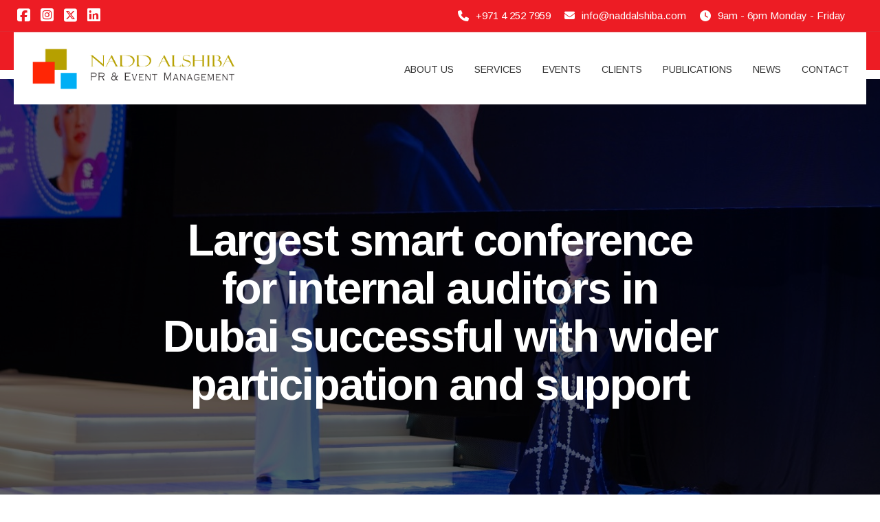

--- FILE ---
content_type: text/html; charset=UTF-8
request_url: https://www.naddalshiba.com/largest-smart-conference-for-internal-auditors-in-dubai-successful-with-wider-participation-and-support/
body_size: 200737
content:

<!DOCTYPE html>
<html lang="en-US">
   <head>
<meta name="viewport" content="width=device-width, initial-scale=1.0">
<meta name="google-site-verification" content="wzYXWzfaHgbZbcTtHWWwsokh86Wl7LyJNR22toIHup0" />
<meta charset="UTF-8">
<meta http-equiv="X-UA-Compatible" content="IE=edge">
<meta name="theme-color" content="#ED1C24" />
<meta name='robots' content='index, follow, max-image-preview:large, max-snippet:-1, max-video-preview:-1' />
<meta property="og:locale" content="en_US" />
<meta property="og:type" content="article" />
<meta property="og:title" content="Largest smart conference for internal auditors in Dubai successful with wider participation and support" />
<meta property="og:description" content="Success due to faster recovery and resilience power guided by our leaders: Abdulqader 800 audit professionals familiarize themselves with the [&hellip;]" />
<meta property="og:url" content="https://www.naddalshiba.com/largest-smart-conference-for-internal-auditors-in-dubai-successful-with-wider-participation-and-support/" />
<meta property="og:site_name" content="Nadd AlShiba PR &amp; Event Management" />
<meta property="article:publisher" content="https://www.facebook.com/NaddAlShibaPR" />
<meta property="article:published_time" content="2022-03-09T13:45:45+00:00" />
<meta property="article:modified_time" content="2022-05-06T13:48:12+00:00" />
<meta property="og:image" content="https://www.naddalshiba.com/wp-content/uploads/2022/03/ARAC-2022.jpeg" />
<meta property="og:image:width" content="1280" />
<meta property="og:image:height" content="853" />
<meta property="og:image:type" content="image/jpeg" />
<meta name="author" content="naddal-admin" />
<meta name="twitter:card" content="summary_large_image" />
<meta name="twitter:creator" content="@naddalshiba_" />
<meta name="twitter:site" content="@naddalshiba_" />
<meta name="twitter:label1" content="Written by" />
<meta name="twitter:data1" content="" />
<meta name="twitter:label2" content="Est. reading time" />
<meta name="twitter:data2" content="4 minutes" />
<meta name="generator" content="Redux 4.5.8" />
<meta name="generator" content="Powered by WPBakery Page Builder - drag and drop page builder for WordPress."/>
<meta name="generator" content="Powered by Slider Revolution 6.6.18 - responsive, Mobile-Friendly Slider Plugin for WordPress with comfortable drag and drop interface." />



<script id="bv-lazyload-images" data-cfasync="false" bv-exclude="true">var __defProp=Object.defineProperty;var __name=(target,value)=>__defProp(target,"name",{value,configurable:!0});var bv_lazyload_event_listener="load",bv_lazyload_events=["mousemove","click","keydown","wheel","touchmove","touchend"],bv_use_srcset_attr=!1,bv_style_observer,img_observer,picture_lazy_observer;bv_lazyload_event_listener=="load"?window.addEventListener("load",event=>{handle_lazyload_images()}):bv_lazyload_event_listener=="readystatechange"&&document.addEventListener("readystatechange",event=>{document.readyState==="interactive"&&handle_lazyload_images()});function add_lazyload_image_event_listeners(handle_lazyload_images2){bv_lazyload_events.forEach(function(event){document.addEventListener(event,handle_lazyload_images2,!0)})}__name(add_lazyload_image_event_listeners,"add_lazyload_image_event_listeners");function remove_lazyload_image_event_listeners(){bv_lazyload_events.forEach(function(event){document.removeEventListener(event,handle_lazyload_images,!0)})}__name(remove_lazyload_image_event_listeners,"remove_lazyload_image_event_listeners");function bv_replace_lazyloaded_image_url(element2){let src_value=element2.getAttribute("bv-data-src"),srcset_value=element2.getAttribute("bv-data-srcset"),currentSrc=element2.getAttribute("src");currentSrc&&currentSrc.startsWith("data:image/svg+xml")&&(bv_use_srcset_attr&&srcset_value&&element2.setAttribute("srcset",srcset_value),src_value&&element2.setAttribute("src",src_value))}__name(bv_replace_lazyloaded_image_url,"bv_replace_lazyloaded_image_url");function bv_replace_inline_style_image_url(element2){let bv_style_attr=element2.getAttribute("bv-data-style");if(console.log(bv_style_attr),bv_style_attr){let currentStyles=element2.getAttribute("style")||"",newStyle=currentStyles+(currentStyles?";":"")+bv_style_attr;element2.setAttribute("style",newStyle)}else console.log("BV_STYLE_ATTRIBUTE_NOT_FOUND : "+entry)}__name(bv_replace_inline_style_image_url,"bv_replace_inline_style_image_url");function handleLazyloadImages(entries){entries.map(entry2=>{entry2.isIntersecting&&(bv_replace_lazyloaded_image_url(entry2.target),img_observer.unobserve(entry2.target))})}__name(handleLazyloadImages,"handleLazyloadImages");function handleOnscreenInlineStyleImages(entries){entries.map(entry2=>{entry2.isIntersecting&&(bv_replace_inline_style_image_url(entry2.target),bv_style_observer.unobserve(entry2.target))})}__name(handleOnscreenInlineStyleImages,"handleOnscreenInlineStyleImages");function handlePictureTags(entries){entries.map(entry2=>{entry2.isIntersecting&&(bv_replace_picture_tag_url(entry2.target),picture_lazy_observer.unobserve(entry2.target))})}__name(handlePictureTags,"handlePictureTags");function bv_replace_picture_tag_url(element2){const child_elements=element2.children;for(let i=0;i<child_elements.length;i++){let child_elem=child_elements[i],_srcset=child_elem.getAttribute("bv-data-srcset"),_src=child_elem.getAttribute("bv-data-src");_srcset&&child_elem.setAttribute("srcset",_srcset),_src&&child_elem.setAttribute("src",_src),bv_replace_picture_tag_url(child_elem)}}__name(bv_replace_picture_tag_url,"bv_replace_picture_tag_url"),"IntersectionObserver"in window&&(bv_style_observer=new IntersectionObserver(handleOnscreenInlineStyleImages),img_observer=new IntersectionObserver(handleLazyloadImages),picture_lazy_observer=new IntersectionObserver(handlePictureTags));function handle_lazyload_images(){"IntersectionObserver"in window?(document.querySelectorAll(".bv-lazyload-bg-style").forEach(target_element=>{bv_style_observer.observe(target_element)}),document.querySelectorAll(".bv-lazyload-tag-img").forEach(img_element=>{img_observer.observe(img_element)}),document.querySelectorAll(".bv-lazyload-picture").forEach(picture_element=>{picture_lazy_observer.observe(picture_element)})):(document.querySelectorAll(".bv-lazyload-bg-style").forEach(target_element=>{bv_replace_inline_style_image_url(target_element)}),document.querySelectorAll(".bv-lazyload-tag-img").forEach(target_element=>{bv_replace_lazyloaded_image_url(target_element)}),document.querySelectorAll(".bv-lazyload-picture").forEach(picture_element=>{bv_replace_picture_tag_url(element)}))}__name(handle_lazyload_images,"handle_lazyload_images");
</script>

<script id="bv-dl-scripts-list" data-cfasync="false" bv-exclude="true">
var scriptAttrs = [{"attrs":{"type":"text\/javascript","src":"https:\/\/www.naddalshiba.com\/wp-content\/uploads\/al_opt_content\/SCRIPT\/www.naddalshiba.com\/.\/wp-includes\/js\/jquery\/694867725612b7e8b5c95030\/694867725612b7e8b5c95030-16cb9084c573484b0cbcd8b282b41204_jquery.min.js?ver=3.7.1","id":"jquery-core-js","defer":true,"data-cfasync":false,"async":false,"bv_inline_delayed":false},"bv_unique_id":"c22KaGraqgOfgOolBW4k","reference":0},{"attrs":{"type":"text\/javascript","src":"https:\/\/www.naddalshiba.com\/wp-content\/uploads\/al_opt_content\/SCRIPT\/www.naddalshiba.com\/.\/wp-includes\/js\/jquery\/694867725612b7e8b5c95030\/694867725612b7e8b5c95030-9ffeb32e2d9efbf8f70caabded242267_jquery-migrate.min.js?ver=3.4.1","id":"jquery-migrate-js","defer":true,"data-cfasync":false,"async":false,"bv_inline_delayed":false},"bv_unique_id":"kIxdgXCSbX9wTuqrejBa","reference":1},{"attrs":{"type":"text\/javascript","src":"https:\/\/www.naddalshiba.com\/wp-content\/uploads\/al_opt_content\/SCRIPT\/www.naddalshiba.com\/.\/wp-content\/plugins\/keydesign-addon\/assets\/js\/694867725612b7e8b5c95030\/694867725612b7e8b5c95030-07e36bf95f7c90e4b47c66b2d4311be3_jquery.easing.min.js?ver=12253a079d30d8a7a9c3aaf1cf674d96","id":"kd_easing_script-js","defer":true,"data-cfasync":false,"async":false,"bv_inline_delayed":false},"bv_unique_id":"y9rparW7QLZ4qu2UGXvj","reference":2},{"attrs":{"type":"text\/javascript","src":"https:\/\/www.naddalshiba.com\/wp-content\/uploads\/al_opt_content\/SCRIPT\/www.naddalshiba.com\/.\/wp-content\/plugins\/keydesign-addon\/assets\/js\/694867725612b7e8b5c95030\/694867725612b7e8b5c95030-b7b9c97cd68ec336d01a79d5be48c58d_owl.carousel.min.js?ver=12253a079d30d8a7a9c3aaf1cf674d96","id":"kd_carousel_script-js","defer":true,"data-cfasync":false,"async":false,"bv_inline_delayed":false},"bv_unique_id":"CT2VWRKV0t78TdbS689Q","reference":3},{"attrs":{"type":"text\/javascript","src":"https:\/\/www.naddalshiba.com\/wp-content\/uploads\/al_opt_content\/SCRIPT\/www.naddalshiba.com\/.\/wp-content\/plugins\/keydesign-addon\/assets\/js\/694867725612b7e8b5c95030\/694867725612b7e8b5c95030-37a0731c0e469a08da862f978c2f21e4_jquery.appear.js?ver=12253a079d30d8a7a9c3aaf1cf674d96","id":"kd_jquery_appear-js","defer":true,"data-cfasync":false,"async":false,"bv_inline_delayed":false},"bv_unique_id":"aRAX9J51WRRxLXgI2Crw","reference":4},{"attrs":{"type":"text\/javascript","src":"https:\/\/www.naddalshiba.com\/wp-content\/uploads\/al_opt_content\/SCRIPT\/www.naddalshiba.com\/.\/wp-content\/plugins\/keydesign-addon\/assets\/js\/694867725612b7e8b5c95030\/694867725612b7e8b5c95030-f5cd6479c4e4682545a9603e6b50c741_photoswipe.min.js?ver=12253a079d30d8a7a9c3aaf1cf674d96","id":"photoswipejs-js","defer":true,"data-cfasync":false,"async":false,"bv_inline_delayed":false},"bv_unique_id":"nJtviTd0jDBgOu8F87Sp","reference":5},{"attrs":{"type":"text\/javascript","src":"https:\/\/www.naddalshiba.com\/wp-content\/uploads\/al_opt_content\/SCRIPT\/www.naddalshiba.com\/.\/wp-content\/plugins\/keydesign-addon\/assets\/js\/694867725612b7e8b5c95030\/694867725612b7e8b5c95030-9517baca43cd4e9cb23ff337fbc1baa1_photoswipe-ui-default.min.js?ver=12253a079d30d8a7a9c3aaf1cf674d96","id":"photoswipejs-ui-js","defer":true,"data-cfasync":false,"async":false,"bv_inline_delayed":false},"bv_unique_id":"WAm5L8CTS2B8h80tspsa","reference":6},{"attrs":{"type":"text\/javascript","src":"https:\/\/www.naddalshiba.com\/wp-content\/uploads\/al_opt_content\/SCRIPT\/www.naddalshiba.com\/.\/wp-content\/plugins\/keydesign-addon\/assets\/js\/694867725612b7e8b5c95030\/694867725612b7e8b5c95030-6f91dd58baa8ccaf00b5f626b88df455_kd_addon_script.js?ver=12253a079d30d8a7a9c3aaf1cf674d96","id":"kd_addon_script-js","defer":true,"data-cfasync":false,"async":false,"bv_inline_delayed":false},"bv_unique_id":"X5tVLlNEo0yo4h4Uj9xz","reference":7},{"attrs":{"type":"text\/javascript","src":"https:\/\/www.naddalshiba.com\/wp-content\/uploads\/al_opt_content\/SCRIPT\/www.naddalshiba.com\/.\/wp-content\/plugins\/keydesign-addon\/assets\/js\/694867725612b7e8b5c95030\/694867725612b7e8b5c95030-c96a058d770239ee2614d977368207c3_jquery.easytabs.min.js?ver=12253a079d30d8a7a9c3aaf1cf674d96","id":"kd_easytabs_script-js","defer":true,"data-cfasync":false,"async":false,"bv_inline_delayed":false},"bv_unique_id":"DpqF9pmkhJAErKIYYhbo","reference":8},{"attrs":{"defer":true,"data-cfasync":false,"bv_inline_delayed":true,"type":"text\/javascript","async":false},"bv_unique_id":"3QyUsGE7Qv3hW5cdMr7u","reference":9},{"attrs":{"defer":true,"data-cfasync":false,"bv_inline_delayed":true,"type":"text\/javascript","async":false},"bv_unique_id":"Qv8wQeotrrpB22eXDZLE","reference":10},{"attrs":{"defer":true,"data-cfasync":false,"bv_inline_delayed":true,"type":"text\/javascript","async":false},"bv_unique_id":"1mAAaFI53wV2POWqBXMC","reference":11},{"attrs":{"defer":true,"data-cfasync":false,"bv_inline_delayed":true,"type":"text\/javascript","async":false},"bv_unique_id":"qqlZxoCpMVxOgu0Xpx8q","reference":12},{"attrs":{"defer":true,"data-cfasync":false,"bv_inline_delayed":true,"type":"text\/javascript","async":false},"bv_unique_id":"ms5qagOaSs6iXedixRjT","reference":13},{"attrs":{"type":"text\/javascript","src":"https:\/\/www.naddalshiba.com\/wp-content\/uploads\/al_opt_content\/SCRIPT\/www.naddalshiba.com\/.\/wp-includes\/js\/dist\/694867725612b7e8b5c95030\/694867725612b7e8b5c95030-90e932bd9e62583fc494c00498cfe7f5_hooks.min.js?ver=dd5603f07f9220ed27f1","id":"wp-hooks-js","defer":true,"data-cfasync":false,"async":false,"bv_inline_delayed":false},"bv_unique_id":"pGHSZs9qSo2oPPsqzdiY","reference":14},{"attrs":{"type":"text\/javascript","src":"https:\/\/www.naddalshiba.com\/wp-content\/uploads\/al_opt_content\/SCRIPT\/www.naddalshiba.com\/.\/wp-includes\/js\/dist\/694867725612b7e8b5c95030\/694867725612b7e8b5c95030-3a5838d1182eb0b11f5a58bfe26e2529_i18n.min.js?ver=c26c3dc7bed366793375","id":"wp-i18n-js","defer":true,"data-cfasync":false,"async":false,"bv_inline_delayed":false},"bv_unique_id":"WCb5m6t34FzxllEwpeKZ","reference":15},{"attrs":{"type":"text\/javascript","id":"wp-i18n-js-after","defer":true,"data-cfasync":false,"bv_inline_delayed":true,"async":false},"bv_unique_id":"tbqgylQg3InhJ6SdukAc","reference":16},{"attrs":{"type":"text\/javascript","src":"https:\/\/www.naddalshiba.com\/wp-content\/uploads\/al_opt_content\/SCRIPT\/www.naddalshiba.com\/.\/wp-content\/plugins\/contact-form-7\/includes\/swv\/js\/694867725612b7e8b5c95030\/694867725612b7e8b5c95030-96e7dc3f0e8559e4a3f3ca40b17ab9c3_index.js?ver=6.1.4","id":"swv-js","defer":true,"data-cfasync":false,"async":false,"bv_inline_delayed":false},"bv_unique_id":"tA7A06LVg3Col0JyPPcN","reference":17},{"attrs":{"type":"text\/javascript","id":"contact-form-7-js-before","defer":true,"data-cfasync":false,"bv_inline_delayed":true,"async":false},"bv_unique_id":"6sDD4MWWgxUofip4Hmv0","reference":18},{"attrs":{"type":"text\/javascript","src":"https:\/\/www.naddalshiba.com\/wp-content\/uploads\/al_opt_content\/SCRIPT\/www.naddalshiba.com\/.\/wp-content\/plugins\/contact-form-7\/includes\/js\/694867725612b7e8b5c95030\/694867725612b7e8b5c95030-2912c657d0592cc532dff73d0d2ce7bb_index.js?ver=6.1.4","id":"contact-form-7-js","defer":true,"data-cfasync":false,"async":false,"bv_inline_delayed":false},"bv_unique_id":"sSH6nHa8KGPDyEr2WVQc","reference":19},{"attrs":{"type":"text\/javascript","id":"custom-script-js-extra","defer":true,"data-cfasync":false,"async":false,"bv_inline_delayed":true},"bv_unique_id":"F9Kx2ytonvfQ2h9SkHuS","reference":22},{"attrs":{"type":"text\/javascript","src":"https:\/\/www.naddalshiba.com\/wp-content\/uploads\/al_opt_content\/SCRIPT\/www.naddalshiba.com\/.\/wp-content\/plugins\/wp-meta-and-date-remover\/assets\/js\/694867725612b7e8b5c95030\/694867725612b7e8b5c95030-c39c8ea6659fbf8cdded118913e96ea3_inspector.js?ver=1.1","id":"custom-script-js","defer":true,"data-cfasync":false,"async":false,"bv_inline_delayed":false},"bv_unique_id":"gpYVACQxB7mjxVoqXFxQ","reference":23},{"attrs":{"type":"text\/javascript","src":"https:\/\/www.naddalshiba.com\/wp-content\/uploads\/al_opt_content\/SCRIPT\/www.naddalshiba.com\/.\/wp-content\/themes\/ekko\/core\/assets\/js\/694867725612b7e8b5c95030\/694867725612b7e8b5c95030-8c237312864d2e4c4f03544cd4f9b195_bootstrap.min.js?ver=12253a079d30d8a7a9c3aaf1cf674d96","id":"bootstrap-js","defer":true,"data-cfasync":false,"async":false,"bv_inline_delayed":false},"bv_unique_id":"cG0J08pA3t8RVbmdt3yx","reference":24},{"attrs":{"type":"text\/javascript","src":"https:\/\/www.naddalshiba.com\/wp-content\/uploads\/al_opt_content\/SCRIPT\/www.naddalshiba.com\/.\/wp-content\/themes\/ekko\/core\/assets\/js\/694867725612b7e8b5c95030\/694867725612b7e8b5c95030-6c419d6b8375a8f810894ebedfca2f2e_scripts.js?ver=12253a079d30d8a7a9c3aaf1cf674d96","id":"keydesign-scripts-js","defer":true,"data-cfasync":false,"async":false,"bv_inline_delayed":false},"bv_unique_id":"CwpkYPan9zxLP0MTCo1Z","reference":25},{"attrs":{"type":"module","defer":true,"data-cfasync":false,"bv_inline_delayed":true,"async":false},"bv_unique_id":"soSiel1JeXR6jHWeafsU","reference":26},{"attrs":{"defer":true,"data-cfasync":false,"bv_inline_delayed":true,"type":"text\/javascript","async":false},"bv_unique_id":"PYONAdIFWsC8684U6JuQ","reference":27},{"attrs":{"type":"text\/javascript","src":"https:\/\/www.naddalshiba.com\/wp-content\/uploads\/al_opt_content\/SCRIPT\/www.naddalshiba.com\/.\/wp-content\/plugins\/revslider\/public\/assets\/js\/694867725612b7e8b5c95030\/694867725612b7e8b5c95030-0a7176e860c4303f557950b75fb8a898_rbtools.min.js?ver=6.6.18","defer":true,"id":"tp-tools-js","data-cfasync":false,"async":false,"bv_inline_delayed":false,"is_first_defer_element":true},"bv_unique_id":"DDJnwqAM0fxfsJlSnAll","reference":20},{"attrs":{"type":"text\/javascript","src":"https:\/\/www.naddalshiba.com\/wp-content\/uploads\/al_opt_content\/SCRIPT\/www.naddalshiba.com\/.\/wp-content\/plugins\/revslider\/public\/assets\/js\/694867725612b7e8b5c95030\/694867725612b7e8b5c95030-0e4ee1e57cfb5ed34b74d82e847ce797_rs6.min.js?ver=6.6.18","defer":true,"id":"revmin-js","data-cfasync":false,"async":false,"bv_inline_delayed":false},"bv_unique_id":"OkUb1S9gOiFwgu0hS2Hz","reference":21},{"attrs":{"src":"data:text\/javascript;base64, [base64]","id":"bv-trigger-listener","type":"text\/javascript","defer":true,"async":false},"bv_unique_id":"d6fe9c24159ed4a27d224d91c70f8fdc","reference":100000000}];
</script>
<script id="bv-web-worker" type="javascript/worker" data-cfasync="false" bv-exclude="true">var __defProp=Object.defineProperty;var __name=(target,value)=>__defProp(target,"name",{value,configurable:!0});self.onmessage=function(e){var counter=e.data.fetch_urls.length;e.data.fetch_urls.forEach(function(fetch_url){loadUrl(fetch_url,function(){console.log("DONE: "+fetch_url),counter=counter-1,counter===0&&self.postMessage({status:"SUCCESS"})})})};async function loadUrl(fetch_url,callback){try{var request=new Request(fetch_url,{mode:"no-cors",redirect:"follow"});await fetch(request),callback()}catch(fetchError){console.log("Fetch Error loading URL:",fetchError);try{var xhr=new XMLHttpRequest;xhr.onerror=callback,xhr.onload=callback,xhr.responseType="blob",xhr.open("GET",fetch_url,!0),xhr.send()}catch(xhrError){console.log("XHR Error loading URL:",xhrError),callback()}}}__name(loadUrl,"loadUrl");
</script>
<script id="bv-web-worker-handler" data-cfasync="false" bv-exclude="true">var __defProp=Object.defineProperty;var __name=(target,value)=>__defProp(target,"name",{value,configurable:!0});if(typeof scriptAttrs<"u"&&Array.isArray(scriptAttrs)&&scriptAttrs.length>0){const lastElement=scriptAttrs[scriptAttrs.length-1];if(lastElement.attrs&&lastElement.attrs.id==="bv-trigger-listener"){var bv_custom_ready_state_value="loading";Object.defineProperty(document,"readyState",{get:__name(function(){return bv_custom_ready_state_value},"get"),set:__name(function(){},"set")})}}if(typeof scriptAttrs>"u"||!Array.isArray(scriptAttrs))var scriptAttrs=[];if(typeof linkStyleAttrs>"u"||!Array.isArray(linkStyleAttrs))var linkStyleAttrs=[];function isMobileDevice(){return window.innerWidth<=500}__name(isMobileDevice,"isMobileDevice");var js_dom_loaded=!1;document.addEventListener("DOMContentLoaded",()=>{js_dom_loaded=!0});const EVENTS=["mousemove","click","keydown","wheel","touchmove","touchend"];var scriptUrls=[],styleUrls=[],bvEventCalled=!1,workerFinished=!1,functionExec=!1,scriptsInjected=!1,stylesInjected=!1,bv_load_event_fired=!1,autoInjectTimerStarted=!1;const BV_AUTO_INJECT_ENABLED=!0,BV_DESKTOP_AUTO_INJECT_DELAY=1e3,BV_MOBILE_AUTO_INJECT_DELAY=1e4,BV_WORKER_TIMEOUT_DURATION=3e3;scriptAttrs.forEach((scriptAttr,index)=>{scriptAttr.attrs.src&&!scriptAttr.attrs.src.includes("data:text/javascript")&&(scriptUrls[index]=scriptAttr.attrs.src)}),linkStyleAttrs.forEach((linkAttr,index)=>{styleUrls[index]=linkAttr.attrs.href});var fetchUrls=scriptUrls.concat(styleUrls);function addEventListeners(bvEventHandler2){EVENTS.forEach(function(event){document.addEventListener(event,bvEventFired,!0),document.addEventListener(event,bvEventHandler2,!0)})}__name(addEventListeners,"addEventListeners");function removeEventListeners(){EVENTS.forEach(function(event){document.removeEventListener(event,bvEventHandler,!0)})}__name(removeEventListeners,"removeEventListeners");function bvEventFired(){bvEventCalled||(bvEventCalled=!0,workerFinished=!0)}__name(bvEventFired,"bvEventFired");function bvGetElement(attributes,element){Object.keys(attributes).forEach(function(attr){attr==="async"?element.async=attributes[attr]:attr==="innerHTML"?element.innerHTML=atob(attributes[attr]):element.setAttribute(attr,attributes[attr])})}__name(bvGetElement,"bvGetElement");function bvAddElement(attr,element){var attributes=attr.attrs;if(attributes.bv_inline_delayed){let bvScriptId=attr.bv_unique_id,bvScriptElement=document.querySelector("[bv_unique_id='"+bvScriptId+"']");bvScriptElement?(!attributes.innerHTML&&!attributes.src&&bvScriptElement.textContent.trim()!==""&&(attributes.src="data:text/javascript;base64, "+btoa(unescape(encodeURIComponent(bvScriptElement.textContent)))),bvGetElement(attributes,element),bvScriptElement.after(element)):console.log(`Script not found for ${bvScriptId}`)}else{bvGetElement(attributes,element);var templateId=attr.bv_unique_id,targetElement=document.querySelector("[id='"+templateId+"']");targetElement&&targetElement.after(element)}}__name(bvAddElement,"bvAddElement");function injectStyles(){if(stylesInjected){console.log("Styles already injected, skipping");return}stylesInjected=!0,document.querySelectorAll('style[type="bv_inline_delayed_css"], template[id]').forEach(element=>{if(element.tagName.toLowerCase()==="style"){var new_style=document.createElement("style");new_style.type="text/css",new_style.textContent=element.textContent,element.after(new_style),new_style.parentNode?element.remove():console.log("PARENT NODE NOT FOUND")}else if(element.tagName.toLowerCase()==="template"){var templateId=element.id,linkStyleAttr=linkStyleAttrs.find(attr=>attr.bv_unique_id===templateId);if(linkStyleAttr){var link=document.createElement("link");bvAddElement(linkStyleAttr,link),element.parentNode&&element.parentNode.replaceChild(link,element),console.log("EXTERNAL STYLE ADDED")}else console.log(`No linkStyleAttr found for template ID ${templateId}`)}}),linkStyleAttrs.forEach((linkStyleAttr,index)=>{console.log("STYLE ADDED");var element=document.createElement("link");bvAddElement(linkStyleAttr,element)})}__name(injectStyles,"injectStyles");function injectScripts(){if(scriptsInjected){console.log("Scripts already injected, skipping");return}scriptsInjected=!0;let last_script_element;scriptAttrs.forEach((scriptAttr,index)=>{if(bv_custom_ready_state_value==="loading"&&scriptAttr.attrs&&scriptAttr.attrs.is_first_defer_element===!0)if(last_script_element){const readyStateScript=document.createElement("script");readyStateScript.src="data:text/javascript;base64, "+btoa(unescape(encodeURIComponent("bv_custom_ready_state_value = 'interactive';"))),readyStateScript.async=!1,last_script_element.after(readyStateScript)}else bv_custom_ready_state_value="interactive",console.log('Ready state manually set to "interactive"');console.log("JS ADDED");var element=document.createElement("script");last_script_element=element,bvAddElement(scriptAttr,element)})}__name(injectScripts,"injectScripts");function bvEventHandler(){console.log("EVENT FIRED"),js_dom_loaded&&bvEventCalled&&workerFinished&&!functionExec&&(functionExec=!0,injectStyles(),injectScripts(),removeEventListeners())}__name(bvEventHandler,"bvEventHandler");function autoInjectScriptsAfterLoad(){js_dom_loaded&&workerFinished&&!scriptsInjected&&!stylesInjected&&(console.log("Auto-injecting styles and scripts after timer"),injectStyles(),injectScripts())}__name(autoInjectScriptsAfterLoad,"autoInjectScriptsAfterLoad");function startAutoInjectTimer(){if(BV_AUTO_INJECT_ENABLED&&!autoInjectTimerStarted&&bv_load_event_fired&&!bvEventCalled){autoInjectTimerStarted=!0;var delay=isMobileDevice()?BV_MOBILE_AUTO_INJECT_DELAY:BV_DESKTOP_AUTO_INJECT_DELAY;console.log("Starting auto-inject timer with delay: "+delay+"ms"),setTimeout(function(){autoInjectScriptsAfterLoad()},delay)}}__name(startAutoInjectTimer,"startAutoInjectTimer"),addEventListeners(bvEventHandler);var requestObject=window.URL||window.webkitURL,bvWorker=new Worker(requestObject.createObjectURL(new Blob([document.getElementById("bv-web-worker").textContent],{type:"text/javascript"})));bvWorker.onmessage=function(e){e.data.status==="SUCCESS"&&(console.log("WORKER_FINISHED"),workerFinished=!0,bvEventHandler(),startAutoInjectTimer())},addEventListener("load",()=>{bvEventHandler(),bv_call_fetch_urls(),bv_load_event_fired=!0});function bv_call_fetch_urls(){!bv_load_event_fired&&!workerFinished&&(bvWorker.postMessage({fetch_urls:fetchUrls}),bv_initiate_worker_timer())}__name(bv_call_fetch_urls,"bv_call_fetch_urls"),setTimeout(function(){bv_call_fetch_urls()},5e3);function bv_initiate_worker_timer(){setTimeout(function(){workerFinished||(console.log("WORKER_TIMEDOUT"),workerFinished=!0,bvWorker.terminate()),bvEventHandler(),startAutoInjectTimer()},BV_WORKER_TIMEOUT_DURATION)}__name(bv_initiate_worker_timer,"bv_initiate_worker_timer");
</script>

      
      
      
              
            <link rel="profile" href="http://gmpg.org/xfn/11">
              <link href="https://www.naddalshiba.com/wp-content/uploads/2021/12/icon.png" rel="icon">
            <link rel="pingback" href="https://www.naddalshiba.com/xmlrpc.php" />
      

	
	<title>Largest smart conference for internal auditors in Dubai successful with wider participation and support - Nadd AlShiba PR &amp; Event Management</title>
	<link rel="canonical" href="https://www.naddalshiba.com/largest-smart-conference-for-internal-auditors-in-dubai-successful-with-wider-participation-and-support/" />
	
	
	
	
	
	
	
	
	
	
	
	
	
	
	
	
	
	
	
	
	
	<script type="application/ld+json" class="yoast-schema-graph">{"@context":"https://schema.org","@graph":[{"@type":"Article","@id":"https://www.naddalshiba.com/largest-smart-conference-for-internal-auditors-in-dubai-successful-with-wider-participation-and-support/#article","isPartOf":{"@id":"https://www.naddalshiba.com/largest-smart-conference-for-internal-auditors-in-dubai-successful-with-wider-participation-and-support/"},"author":{"name":"naddal-admin","@id":"https://www.naddalshiba.com/#/schema/person/33d0c29f7420071618ac16707200142e"},"headline":"Largest smart conference for internal auditors in Dubai successful with wider participation and support","datePublished":"2022-03-09T13:45:45+00:00","dateModified":"2022-05-06T13:48:12+00:00","mainEntityOfPage":{"@id":"https://www.naddalshiba.com/largest-smart-conference-for-internal-auditors-in-dubai-successful-with-wider-participation-and-support/"},"wordCount":839,"publisher":{"@id":"https://www.naddalshiba.com/#organization"},"image":{"@id":"https://www.naddalshiba.com/largest-smart-conference-for-internal-auditors-in-dubai-successful-with-wider-participation-and-support/#primaryimage"},"thumbnailUrl":"https://www.naddalshiba.com/wp-content/uploads/2022/03/ARAC-2022.jpeg","inLanguage":"en-US"},{"@type":"WebPage","@id":"https://www.naddalshiba.com/largest-smart-conference-for-internal-auditors-in-dubai-successful-with-wider-participation-and-support/","url":"https://www.naddalshiba.com/largest-smart-conference-for-internal-auditors-in-dubai-successful-with-wider-participation-and-support/","name":"Largest smart conference for internal auditors in Dubai successful with wider participation and support - Nadd AlShiba PR &amp; Event Management","isPartOf":{"@id":"https://www.naddalshiba.com/#website"},"primaryImageOfPage":{"@id":"https://www.naddalshiba.com/largest-smart-conference-for-internal-auditors-in-dubai-successful-with-wider-participation-and-support/#primaryimage"},"image":{"@id":"https://www.naddalshiba.com/largest-smart-conference-for-internal-auditors-in-dubai-successful-with-wider-participation-and-support/#primaryimage"},"thumbnailUrl":"https://www.naddalshiba.com/wp-content/uploads/2022/03/ARAC-2022.jpeg","datePublished":"2022-03-09T13:45:45+00:00","dateModified":"2022-05-06T13:48:12+00:00","breadcrumb":{"@id":"https://www.naddalshiba.com/largest-smart-conference-for-internal-auditors-in-dubai-successful-with-wider-participation-and-support/#breadcrumb"},"inLanguage":"en-US","potentialAction":[{"@type":"ReadAction","target":["https://www.naddalshiba.com/largest-smart-conference-for-internal-auditors-in-dubai-successful-with-wider-participation-and-support/"]}]},{"@type":"ImageObject","inLanguage":"en-US","@id":"https://www.naddalshiba.com/largest-smart-conference-for-internal-auditors-in-dubai-successful-with-wider-participation-and-support/#primaryimage","url":"https://www.naddalshiba.com/wp-content/uploads/2022/03/ARAC-2022.jpeg","contentUrl":"https://www.naddalshiba.com/wp-content/uploads/2022/03/ARAC-2022.jpeg","width":1280,"height":853},{"@type":"BreadcrumbList","@id":"https://www.naddalshiba.com/largest-smart-conference-for-internal-auditors-in-dubai-successful-with-wider-participation-and-support/#breadcrumb","itemListElement":[{"@type":"ListItem","position":1,"name":"Home","item":"https://www.naddalshiba.com/"},{"@type":"ListItem","position":2,"name":"Largest smart conference for internal auditors in Dubai successful with wider participation and support"}]},{"@type":"WebSite","@id":"https://www.naddalshiba.com/#website","url":"https://www.naddalshiba.com/","name":"Nadd AlShiba PR &amp; Event Management","description":"PR and Event Management","publisher":{"@id":"https://www.naddalshiba.com/#organization"},"potentialAction":[{"@type":"SearchAction","target":{"@type":"EntryPoint","urlTemplate":"https://www.naddalshiba.com/?s={search_term_string}"},"query-input":{"@type":"PropertyValueSpecification","valueRequired":true,"valueName":"search_term_string"}}],"inLanguage":"en-US"},{"@type":"Organization","@id":"https://www.naddalshiba.com/#organization","name":"Nadd AlShiba PR and Event Management","url":"https://www.naddalshiba.com/","logo":{"@type":"ImageObject","inLanguage":"en-US","@id":"https://www.naddalshiba.com/#/schema/logo/image/","url":"https://www.naddalshiba.com/wp-content/uploads/2024/03/Organization-logo_NAS.png","contentUrl":"https://www.naddalshiba.com/wp-content/uploads/2024/03/Organization-logo_NAS.png","width":696,"height":696,"caption":"Nadd AlShiba PR and Event Management"},"image":{"@id":"https://www.naddalshiba.com/#/schema/logo/image/"},"sameAs":["https://www.facebook.com/NaddAlShibaPR","https://x.com/naddalshiba_","https://www.instagram.com/naddalshiba/","https://www.linkedin.com/company/naddalshiba/"],"publishingPrinciples":"https://www.naddalshiba.com/contact/","ownershipFundingInfo":"https://www.naddalshiba.com/contact/"},{"@type":"Person","@id":"https://www.naddalshiba.com/#/schema/person/33d0c29f7420071618ac16707200142e","name":"naddal-admin","image":{"@type":"ImageObject","inLanguage":"en-US","@id":"https://www.naddalshiba.com/#/schema/person/image/","url":"https://secure.gravatar.com/avatar/dcf4f66bedb807b6c08fe364de76b64c727f4ea5fc838534143ed153aac21d1c?s=96&d=mm&r=g","contentUrl":"https://secure.gravatar.com/avatar/dcf4f66bedb807b6c08fe364de76b64c727f4ea5fc838534143ed153aac21d1c?s=96&d=mm&r=g","caption":"naddal-admin"},"sameAs":["http://naddalshiba.com"],"url":"https://www.naddalshiba.com/author/naddal-admin/"}]}</script>
	


<link rel='dns-prefetch' href='//fonts.googleapis.com' />
<link rel='preconnect' href='https://fonts.gstatic.com' crossorigin />
<link rel="alternate" title="oEmbed (JSON)" type="application/json+oembed" href="https://www.naddalshiba.com/wp-json/oembed/1.0/embed?url=https%3A%2F%2Fwww.naddalshiba.com%2Flargest-smart-conference-for-internal-auditors-in-dubai-successful-with-wider-participation-and-support%2F" />
<link rel="alternate" title="oEmbed (XML)" type="text/xml+oembed" href="https://www.naddalshiba.com/wp-json/oembed/1.0/embed?url=https%3A%2F%2Fwww.naddalshiba.com%2Flargest-smart-conference-for-internal-auditors-in-dubai-successful-with-wider-participation-and-support%2F&#038;format=xml" />
<style id='wp-img-auto-sizes-contain-inline-css' type='text/css'>
img:is([sizes=auto i],[sizes^="auto," i]){contain-intrinsic-size:3000px 1500px}
/*# sourceURL=wp-img-auto-sizes-contain-inline-css */
</style>
<link rel='stylesheet' id='bootstrap-css' href='https://www.naddalshiba.com/wp-content/themes/ekko/core/assets/css/bootstrap.min.css?ver=12253a079d30d8a7a9c3aaf1cf674d96' type='text/css' media='all' />
<link rel='stylesheet' id='keydesign-style-css' href='https://www.naddalshiba.com/wp-content/themes/ekko/style.css?ver=12253a079d30d8a7a9c3aaf1cf674d96' type='text/css' media='all' />
<link rel='stylesheet' id='child-style-css' href='https://www.naddalshiba.com/wp-content/themes/ekko-child/style.css?ver=12253a079d30d8a7a9c3aaf1cf674d96' type='text/css' media='all' />
<style id='wp-emoji-styles-inline-css' type='text/css'>

	img.wp-smiley, img.emoji {
		display: inline !important;
		border: none !important;
		box-shadow: none !important;
		height: 1em !important;
		width: 1em !important;
		margin: 0 0.07em !important;
		vertical-align: -0.1em !important;
		background: none !important;
		padding: 0 !important;
	}
/*# sourceURL=wp-emoji-styles-inline-css */
</style>
<style id='wp-block-library-inline-css' type='text/css'>
:root{--wp-block-synced-color:#7a00df;--wp-block-synced-color--rgb:122,0,223;--wp-bound-block-color:var(--wp-block-synced-color);--wp-editor-canvas-background:#ddd;--wp-admin-theme-color:#007cba;--wp-admin-theme-color--rgb:0,124,186;--wp-admin-theme-color-darker-10:#006ba1;--wp-admin-theme-color-darker-10--rgb:0,107,160.5;--wp-admin-theme-color-darker-20:#005a87;--wp-admin-theme-color-darker-20--rgb:0,90,135;--wp-admin-border-width-focus:2px}@media (min-resolution:192dpi){:root{--wp-admin-border-width-focus:1.5px}}.wp-element-button{cursor:pointer}:root .has-very-light-gray-background-color{background-color:#eee}:root .has-very-dark-gray-background-color{background-color:#313131}:root .has-very-light-gray-color{color:#eee}:root .has-very-dark-gray-color{color:#313131}:root .has-vivid-green-cyan-to-vivid-cyan-blue-gradient-background{background:linear-gradient(135deg,#00d084,#0693e3)}:root .has-purple-crush-gradient-background{background:linear-gradient(135deg,#34e2e4,#4721fb 50%,#ab1dfe)}:root .has-hazy-dawn-gradient-background{background:linear-gradient(135deg,#faaca8,#dad0ec)}:root .has-subdued-olive-gradient-background{background:linear-gradient(135deg,#fafae1,#67a671)}:root .has-atomic-cream-gradient-background{background:linear-gradient(135deg,#fdd79a,#004a59)}:root .has-nightshade-gradient-background{background:linear-gradient(135deg,#330968,#31cdcf)}:root .has-midnight-gradient-background{background:linear-gradient(135deg,#020381,#2874fc)}:root{--wp--preset--font-size--normal:16px;--wp--preset--font-size--huge:42px}.has-regular-font-size{font-size:1em}.has-larger-font-size{font-size:2.625em}.has-normal-font-size{font-size:var(--wp--preset--font-size--normal)}.has-huge-font-size{font-size:var(--wp--preset--font-size--huge)}.has-text-align-center{text-align:center}.has-text-align-left{text-align:left}.has-text-align-right{text-align:right}.has-fit-text{white-space:nowrap!important}#end-resizable-editor-section{display:none}.aligncenter{clear:both}.items-justified-left{justify-content:flex-start}.items-justified-center{justify-content:center}.items-justified-right{justify-content:flex-end}.items-justified-space-between{justify-content:space-between}.screen-reader-text{border:0;clip-path:inset(50%);height:1px;margin:-1px;overflow:hidden;padding:0;position:absolute;width:1px;word-wrap:normal!important}.screen-reader-text:focus{background-color:#ddd;clip-path:none;color:#444;display:block;font-size:1em;height:auto;left:5px;line-height:normal;padding:15px 23px 14px;text-decoration:none;top:5px;width:auto;z-index:100000}html :where(.has-border-color){border-style:solid}html :where([style*=border-top-color]){border-top-style:solid}html :where([style*=border-right-color]){border-right-style:solid}html :where([style*=border-bottom-color]){border-bottom-style:solid}html :where([style*=border-left-color]){border-left-style:solid}html :where([style*=border-width]){border-style:solid}html :where([style*=border-top-width]){border-top-style:solid}html :where([style*=border-right-width]){border-right-style:solid}html :where([style*=border-bottom-width]){border-bottom-style:solid}html :where([style*=border-left-width]){border-left-style:solid}html :where(img[class*=wp-image-]){height:auto;max-width:100%}:where(figure){margin:0 0 1em}html :where(.is-position-sticky){--wp-admin--admin-bar--position-offset:var(--wp-admin--admin-bar--height,0px)}@media screen and (max-width:600px){html :where(.is-position-sticky){--wp-admin--admin-bar--position-offset:0px}}

/*# sourceURL=wp-block-library-inline-css */
</style><style id='global-styles-inline-css' type='text/css'>
:root{--wp--preset--aspect-ratio--square: 1;--wp--preset--aspect-ratio--4-3: 4/3;--wp--preset--aspect-ratio--3-4: 3/4;--wp--preset--aspect-ratio--3-2: 3/2;--wp--preset--aspect-ratio--2-3: 2/3;--wp--preset--aspect-ratio--16-9: 16/9;--wp--preset--aspect-ratio--9-16: 9/16;--wp--preset--color--black: #000000;--wp--preset--color--cyan-bluish-gray: #abb8c3;--wp--preset--color--white: #ffffff;--wp--preset--color--pale-pink: #f78da7;--wp--preset--color--vivid-red: #cf2e2e;--wp--preset--color--luminous-vivid-orange: #ff6900;--wp--preset--color--luminous-vivid-amber: #fcb900;--wp--preset--color--light-green-cyan: #7bdcb5;--wp--preset--color--vivid-green-cyan: #00d084;--wp--preset--color--pale-cyan-blue: #8ed1fc;--wp--preset--color--vivid-cyan-blue: #0693e3;--wp--preset--color--vivid-purple: #9b51e0;--wp--preset--gradient--vivid-cyan-blue-to-vivid-purple: linear-gradient(135deg,rgb(6,147,227) 0%,rgb(155,81,224) 100%);--wp--preset--gradient--light-green-cyan-to-vivid-green-cyan: linear-gradient(135deg,rgb(122,220,180) 0%,rgb(0,208,130) 100%);--wp--preset--gradient--luminous-vivid-amber-to-luminous-vivid-orange: linear-gradient(135deg,rgb(252,185,0) 0%,rgb(255,105,0) 100%);--wp--preset--gradient--luminous-vivid-orange-to-vivid-red: linear-gradient(135deg,rgb(255,105,0) 0%,rgb(207,46,46) 100%);--wp--preset--gradient--very-light-gray-to-cyan-bluish-gray: linear-gradient(135deg,rgb(238,238,238) 0%,rgb(169,184,195) 100%);--wp--preset--gradient--cool-to-warm-spectrum: linear-gradient(135deg,rgb(74,234,220) 0%,rgb(151,120,209) 20%,rgb(207,42,186) 40%,rgb(238,44,130) 60%,rgb(251,105,98) 80%,rgb(254,248,76) 100%);--wp--preset--gradient--blush-light-purple: linear-gradient(135deg,rgb(255,206,236) 0%,rgb(152,150,240) 100%);--wp--preset--gradient--blush-bordeaux: linear-gradient(135deg,rgb(254,205,165) 0%,rgb(254,45,45) 50%,rgb(107,0,62) 100%);--wp--preset--gradient--luminous-dusk: linear-gradient(135deg,rgb(255,203,112) 0%,rgb(199,81,192) 50%,rgb(65,88,208) 100%);--wp--preset--gradient--pale-ocean: linear-gradient(135deg,rgb(255,245,203) 0%,rgb(182,227,212) 50%,rgb(51,167,181) 100%);--wp--preset--gradient--electric-grass: linear-gradient(135deg,rgb(202,248,128) 0%,rgb(113,206,126) 100%);--wp--preset--gradient--midnight: linear-gradient(135deg,rgb(2,3,129) 0%,rgb(40,116,252) 100%);--wp--preset--font-size--small: 13px;--wp--preset--font-size--medium: 20px;--wp--preset--font-size--large: 36px;--wp--preset--font-size--x-large: 42px;--wp--preset--spacing--20: 0.44rem;--wp--preset--spacing--30: 0.67rem;--wp--preset--spacing--40: 1rem;--wp--preset--spacing--50: 1.5rem;--wp--preset--spacing--60: 2.25rem;--wp--preset--spacing--70: 3.38rem;--wp--preset--spacing--80: 5.06rem;--wp--preset--shadow--natural: 6px 6px 9px rgba(0, 0, 0, 0.2);--wp--preset--shadow--deep: 12px 12px 50px rgba(0, 0, 0, 0.4);--wp--preset--shadow--sharp: 6px 6px 0px rgba(0, 0, 0, 0.2);--wp--preset--shadow--outlined: 6px 6px 0px -3px rgb(255, 255, 255), 6px 6px rgb(0, 0, 0);--wp--preset--shadow--crisp: 6px 6px 0px rgb(0, 0, 0);}:where(.is-layout-flex){gap: 0.5em;}:where(.is-layout-grid){gap: 0.5em;}body .is-layout-flex{display: flex;}.is-layout-flex{flex-wrap: wrap;align-items: center;}.is-layout-flex > :is(*, div){margin: 0;}body .is-layout-grid{display: grid;}.is-layout-grid > :is(*, div){margin: 0;}:where(.wp-block-columns.is-layout-flex){gap: 2em;}:where(.wp-block-columns.is-layout-grid){gap: 2em;}:where(.wp-block-post-template.is-layout-flex){gap: 1.25em;}:where(.wp-block-post-template.is-layout-grid){gap: 1.25em;}.has-black-color{color: var(--wp--preset--color--black) !important;}.has-cyan-bluish-gray-color{color: var(--wp--preset--color--cyan-bluish-gray) !important;}.has-white-color{color: var(--wp--preset--color--white) !important;}.has-pale-pink-color{color: var(--wp--preset--color--pale-pink) !important;}.has-vivid-red-color{color: var(--wp--preset--color--vivid-red) !important;}.has-luminous-vivid-orange-color{color: var(--wp--preset--color--luminous-vivid-orange) !important;}.has-luminous-vivid-amber-color{color: var(--wp--preset--color--luminous-vivid-amber) !important;}.has-light-green-cyan-color{color: var(--wp--preset--color--light-green-cyan) !important;}.has-vivid-green-cyan-color{color: var(--wp--preset--color--vivid-green-cyan) !important;}.has-pale-cyan-blue-color{color: var(--wp--preset--color--pale-cyan-blue) !important;}.has-vivid-cyan-blue-color{color: var(--wp--preset--color--vivid-cyan-blue) !important;}.has-vivid-purple-color{color: var(--wp--preset--color--vivid-purple) !important;}.has-black-background-color{background-color: var(--wp--preset--color--black) !important;}.has-cyan-bluish-gray-background-color{background-color: var(--wp--preset--color--cyan-bluish-gray) !important;}.has-white-background-color{background-color: var(--wp--preset--color--white) !important;}.has-pale-pink-background-color{background-color: var(--wp--preset--color--pale-pink) !important;}.has-vivid-red-background-color{background-color: var(--wp--preset--color--vivid-red) !important;}.has-luminous-vivid-orange-background-color{background-color: var(--wp--preset--color--luminous-vivid-orange) !important;}.has-luminous-vivid-amber-background-color{background-color: var(--wp--preset--color--luminous-vivid-amber) !important;}.has-light-green-cyan-background-color{background-color: var(--wp--preset--color--light-green-cyan) !important;}.has-vivid-green-cyan-background-color{background-color: var(--wp--preset--color--vivid-green-cyan) !important;}.has-pale-cyan-blue-background-color{background-color: var(--wp--preset--color--pale-cyan-blue) !important;}.has-vivid-cyan-blue-background-color{background-color: var(--wp--preset--color--vivid-cyan-blue) !important;}.has-vivid-purple-background-color{background-color: var(--wp--preset--color--vivid-purple) !important;}.has-black-border-color{border-color: var(--wp--preset--color--black) !important;}.has-cyan-bluish-gray-border-color{border-color: var(--wp--preset--color--cyan-bluish-gray) !important;}.has-white-border-color{border-color: var(--wp--preset--color--white) !important;}.has-pale-pink-border-color{border-color: var(--wp--preset--color--pale-pink) !important;}.has-vivid-red-border-color{border-color: var(--wp--preset--color--vivid-red) !important;}.has-luminous-vivid-orange-border-color{border-color: var(--wp--preset--color--luminous-vivid-orange) !important;}.has-luminous-vivid-amber-border-color{border-color: var(--wp--preset--color--luminous-vivid-amber) !important;}.has-light-green-cyan-border-color{border-color: var(--wp--preset--color--light-green-cyan) !important;}.has-vivid-green-cyan-border-color{border-color: var(--wp--preset--color--vivid-green-cyan) !important;}.has-pale-cyan-blue-border-color{border-color: var(--wp--preset--color--pale-cyan-blue) !important;}.has-vivid-cyan-blue-border-color{border-color: var(--wp--preset--color--vivid-cyan-blue) !important;}.has-vivid-purple-border-color{border-color: var(--wp--preset--color--vivid-purple) !important;}.has-vivid-cyan-blue-to-vivid-purple-gradient-background{background: var(--wp--preset--gradient--vivid-cyan-blue-to-vivid-purple) !important;}.has-light-green-cyan-to-vivid-green-cyan-gradient-background{background: var(--wp--preset--gradient--light-green-cyan-to-vivid-green-cyan) !important;}.has-luminous-vivid-amber-to-luminous-vivid-orange-gradient-background{background: var(--wp--preset--gradient--luminous-vivid-amber-to-luminous-vivid-orange) !important;}.has-luminous-vivid-orange-to-vivid-red-gradient-background{background: var(--wp--preset--gradient--luminous-vivid-orange-to-vivid-red) !important;}.has-very-light-gray-to-cyan-bluish-gray-gradient-background{background: var(--wp--preset--gradient--very-light-gray-to-cyan-bluish-gray) !important;}.has-cool-to-warm-spectrum-gradient-background{background: var(--wp--preset--gradient--cool-to-warm-spectrum) !important;}.has-blush-light-purple-gradient-background{background: var(--wp--preset--gradient--blush-light-purple) !important;}.has-blush-bordeaux-gradient-background{background: var(--wp--preset--gradient--blush-bordeaux) !important;}.has-luminous-dusk-gradient-background{background: var(--wp--preset--gradient--luminous-dusk) !important;}.has-pale-ocean-gradient-background{background: var(--wp--preset--gradient--pale-ocean) !important;}.has-electric-grass-gradient-background{background: var(--wp--preset--gradient--electric-grass) !important;}.has-midnight-gradient-background{background: var(--wp--preset--gradient--midnight) !important;}.has-small-font-size{font-size: var(--wp--preset--font-size--small) !important;}.has-medium-font-size{font-size: var(--wp--preset--font-size--medium) !important;}.has-large-font-size{font-size: var(--wp--preset--font-size--large) !important;}.has-x-large-font-size{font-size: var(--wp--preset--font-size--x-large) !important;}
/*# sourceURL=global-styles-inline-css */
</style>

<style id='classic-theme-styles-inline-css' type='text/css'>
/*! This file is auto-generated */
.wp-block-button__link{color:#fff;background-color:#32373c;border-radius:9999px;box-shadow:none;text-decoration:none;padding:calc(.667em + 2px) calc(1.333em + 2px);font-size:1.125em}.wp-block-file__button{background:#32373c;color:#fff;text-decoration:none}
/*# sourceURL=/wp-includes/css/classic-themes.min.css */
</style>
<link rel='stylesheet' id='contact-form-7-css' href='https://www.naddalshiba.com/wp-content/plugins/contact-form-7/includes/css/styles.css?ver=6.1.4' type='text/css' media='all' />
<link rel='stylesheet' id='kd-addon-style-css' href='https://www.naddalshiba.com/wp-content/plugins/keydesign-addon/assets/css/kd_vc_front.css?ver=12253a079d30d8a7a9c3aaf1cf674d96' type='text/css' media='all' />
<style id='kd-addon-style-inline-css' type='text/css'>
.tt_button:hover .iconita,
.tt_button.second-style .iconita,
#single-page #comments input[type="submit"]:hover,
.tt_button.tt_secondary_button,
.tt_button.tt_secondary_button .iconita,
.team-carousel .owl-item .team-member.design-creative .team-socials a,
.format-quote .entry-wrapper:before,
.blog-single-title a:hover,
.upper-footer i:hover,
.kd-price-block .pb-price,
.team-member.design-classic .kd-team-contact a:hover,
#commentform #submit:hover,
.tab-text-container ul>li:before, .side-content-text ul>li:before, .wpb_text_column ul>li:before,
.modal-content-contact .redux-social-media-list i:hover,
.related-content .portfolio .post-link:hover,
.related-content .portfolio h5 a:hover,
#posts-content .post-link:hover,
.team-member.design-classic .team-socials .fa,
.vc_grid-item-mini .blog-detailed-grid .vc_gitem-post-data.vc_gitem-post-data-source-post_date p:before,
.vc_grid-item-mini .blog-detailed-grid .vc_gitem-post-data.vc_gitem-post-data-source-post_date div:before,
#posts-content.blog-detailed-grid .entry-meta a:hover,
.woocommerce div.product .woocommerce-tabs ul.tabs li.active a,
.woocommerce div.product .woocommerce-tabs ul.tabs li a:hover,
.large-counter .kd_counter_units,
.footer_widget .redux-social-media-list i,
.woocommerce ul.products li.product .categories a:hover,
#single-page .bbp-login-form .user-submit:hover,
.woocommerce-page ul.products li.product.woo-minimal-style .button, .woocommerce-page ul.products li.product.woo-minimal-style .added_to_cart,
.menubar #main-menu .navbar-nav .mega-menu.menu-item-has-children .dropdown:hover > a,
.key-icon-box .ib-link a,
.footer-bar .footer-nav-menu ul li a:hover,
#popup-modal .close:hover,
body.maintenance-mode .container h2,
.wpb-js-composer .vc_tta-container .vc_tta.vc_tta-style-classic .vc_tta-tabs-container .vc_tta-tabs-list li.vc_active a,
.wpb-js-composer .vc_tta-container .vc_tta.vc_tta-style-classic .vc_tta-tabs-container .vc_tta-tabs-list li a:hover,
blockquote:before,
.feature-sections-wrapper .feature-sections-tabs .nav-tabs a:hover .fa,
.feature-sections-wrapper .feature-sections-tabs .nav-tabs li.active a .fa,
.woocommerce nav.woocommerce-pagination ul li a:hover,
.port-prev.tt_button,
.port-next.tt_button,
.upper-footer .socials-widget a:hover .fa,
.woocommerce .woocommerce-form-login .button:hover,
.footer_widget ul a:hover,
.side-content-text ul li:before,
span.bbp-admin-links a:hover,
#bbpress-forums #bbp-single-user-details #bbp-user-navigation a:hover,
.vc_grid-item-mini .vc_gitem-post-data.vc_gitem-post-data-source-post_date div:before,
.vc_grid-item-mini .vc_gitem-post-data.vc_gitem-post-data-source-post_author a:before,
.vc_grid-item-mini .blog-detailed-grid .vc_btn3-container:hover a,
.feature-sections-wrapper .feature-sections-tabs .nav-tabs a:hover,
.topbar-lang-switcher ul li a:hover span,
.feature-sections-wrapper .feature-sections-tabs .nav-tabs li.active a,
div.bbp-breadcrumb a:hover,
#bbpress-forums div.bbp-topic-author a.bbp-author-name, #bbpress-forums div.bbp-reply-author a.bbp-author-name,
.kd_pie_chart .kd-piechart-icon,
.row .vc_toggle_size_md.vc_toggle_simple .vc_toggle_title:hover h4,
.row .vc_toggle_size_md.vc_toggle_default .vc_toggle_title:hover h4,
.woocommerce .checkout_coupon .button:hover:hover,
.woocommerce-page #payment #place_order:hover,
.team-member.design-minimal .team-socials a,
.woocommerce-cart #single-page table.cart .button:hover,
.woocommerce-cart #single-page table.cart .actions .button:hover,
.wpb-js-composer .vc_tta-container .vc_tta-color-white.vc_tta-style-modern .vc_tta-tab.vc_active a,
.team-member.design-two:hover .team-socials .fa:hover,
.team-member.design-two .team-socials .fa:hover,
#single-page .return-to-shop a:hover,
.woocommerce-error a, .woocommerce-info a, .woocommerce-message a,
.woocommerce-cart .wc-proceed-to-checkout a.checkout-button:hover,
.navbar-nav li.dropdown:hover .dropdown-menu:hover li a:hover,
.woocommerce ul.products li.product h2:hover,
.keydesign-cart .buttons .btn, .woocommerce .keydesign-cart .buttons .btn,
.woocommerce #payment #place_order:hover, .woocommerce-page #payment #place_order:hover,
.portfolio-meta.share-meta .fa:hover,
.woocommerce-account #single-page .woocommerce-Button:hover,
.woocommerce #respond input#submit:hover,
.woocommerce-page ul.products li.product.woo-minimal-style .button:hover,
.woocommerce-page ul.products li.product.woo-minimal-style .added_to_cart:hover,
.blog_widget ul li a:hover,
#posts-content .entry-meta a:hover,
.woocommerce a.button:hover,
.keydesign-cart:hover .cart-icon,
#comments input[type="submit"],
.search-submit:hover,
.blog-single-content .tags a,
.lower-footer a:hover,
#posts-content .post .blog-single-title a:hover,
#posts-content.blog-minimal-list .blog-single-title a:hover,
#posts-content.blog-img-left-list .blog-single-title a:hover,
.socials-widget a:hover .fa, .socials-widget a:hover,
#customizer .ekko-tooltip,
.footer_widget .menu li a:hover,
.row .vc_toggle_size_md.vc_toggle_simple .vc_toggle_title:hover h4,
#single-page .single-page-content .widget ul li a:hover,
#comments .reply a:hover,
#comments .comment-meta a:hover,
#kd-slider .secondary_slider,
#single-page .single-page-content .widget ul li.current-menu-item a,
.team-socials .fa:hover,
#posts-content .post .tt_button:hover .fa,
#posts-content .post .tt_button:hover,
.topbar-socials a:hover .fa,
.pricing .pricing-price,
.pricing-table .tt_button,
.topbar-phone .iconsmind-Telephone ,
.topbar-email .iconsmind-Mail,
.modal-content-contact .key-icon-box .service-heading a:hover,
.pricing-table.active .tt_button:hover,
.footer-business-content a:hover,
.vc_grid-item-mini .vc_gitem-zone .vc_btn3.vc_btn3-style-custom,
.star-rating span,
.es-accordion .es-heading h4 a:hover,
.keydesign-cart ul.product_list_widget .cart-item:hover,
.woocommerce .keydesign-cart ul.product_list_widget .cart-item:hover,
#customizer .options a:hover i,
.woocommerce .price_slider_wrapper .price_slider_amount .button,
#customizer .options a:hover,
#single-page input[type="submit"]:hover,
#posts-content .post input[type="submit"]:hover,
.active .pricing-option .fa,
#comments .reply a:hover,
.meta-content .tags a:hover,
.navigation.pagination .next,
.woocommerce-cart  #single-page table.cart .product-name a:hover,
.navigation.pagination .prev,
.product_meta a:hover,
.tags a:hover, .tagcloud a:hover,
.tt_button.second-style,
.lower-footer .pull-right a:hover,
.woocommerce-review-link:hover,
.section .wpcf7-mail-sent-ok,
.blog-header-form .wpcf7-mail-sent-ok,
.upper-footer .modal-menu-item,
.video-socials a:hover .fa,
.kd_pie_chart .pc-link a:hover,
.vc_grid-item-mini .vc_gitem_row .vc_gitem-col h4:hover,
.fa,
.wpcf7 .wpcf7-submit:hover,
.contact .wpcf7-response-output,
.video-bg .secondary-button:hover,
#headerbg li a.active,
#headerbg li a.active:hover,
.footer-nav a:hover ,
.wpb_wrapper .menu a:hover ,
.text-danger,
.blog_widget ul li a:before,
.pricing .fa,
.content-area .vc_grid .vc_gitem-zone-c .vc_general,
code,
#single-page .single-page-content ul li:before,
.subscribe-form header .wpcf7-submit,
#posts-content .page-content ul li:before,
.chart-content .nc-icon-outline,
.chart,
.row .vc_custom_heading a:hover,
.secondary-button-inverse,
.primary-button.button-inverse:hover,
.primary-button,
a,
.kd-process-steps .pss-step-number span,
.navbar-default .navbar-nav > .active > a,
.pss-link a:hover,
.kd_number_string,
.featured_content_parent .active-elem h4,
.contact-map-container .toggle-map:hover .fa,
.contact-map-container .toggle-map:hover,
.testimonials.slider .tt-container:before,
.tt_button:hover,
.nc-icon-outline,
.content-area .vc_grid-item-mini:hover .vc_gitem-zone-c .vc_gitem_row .vc_gitem-col h4,
.woocommerce ul.products li.product h3:hover,
.wpb_text_column ol>li:before,
.wpb_text_column ul>li:before,
.key-icon-box .ib-link a:hover,
.features-tabs .tab-controls li a:hover,
.features-tabs.tab-img-fullwidth li.active a,
.wp-block-button .wp-block-button__link:hover,
.wp-block-archives li a:hover,
.wp-block-categories.wp-block-categories-list li a:hover {
			color: #ED1C24;
	}

	.play-btn-primary-color .play-video:hover,
	.play-btn-primary-color .play-video,
	.play-btn-primary-color.play-video:hover,
	.play-btn-primary-color.play-video,
	.search .search-form .search-field,
	.feature-sections-wrapper .feature-sections-tabs .nav-tabs li.active a,
	.blog_widget .woocommerce-product-search .search-field,
	.features-tabs.tab-img-fullwidth li.active a,
	.pricing-table.active,
	.key-icon-box:hover .ib-wrapper,
	.cb-container:hover,
	.modal-content-inner .wpcf7-not-valid-tip,
	.section .wpcf7-mail-sent-ok,
	.fa.toggle-map-info:hover,
	.blog-header-form .wpcf7-mail-sent-ok,
	.blog-header-form .wpcf7-not-valid-tip,
	.section .wpcf7-not-valid-tip,
	.kd-side-panel .wpcf7-not-valid-tip,
	.kd-process-steps.process-checkbox-template .pss-item:before,
	.kd-process-steps.process-checkbox-template,
	.kd-separator,
	.kd-separator .kd-separator-line {
		border-color: #ED1C24;
	}

#single-page .bbp-login-form .user-submit,
.bbpress #user-submit,
.gform_wrapper .gform_footer input.button,
.gform_wrapper .gform_footer input[type=submit],
input[type="button"].ninja-forms-field,
.modal-content-inner .wpcf7-submit:hover,
.searchform #searchsubmit,
#kd-slider,
.kd-contact-form.light_background .wpcf7 .wpcf7-submit,
.footer-newsletter-form .wpcf7 .wpcf7-submit,
.kd_progressbarfill,
.phone-wrapper,
.wpb_wrapper #loginform .button,
.woocommerce input.button,
.email-wrapper,
.woocommerce ul.products li.product .added_to_cart:hover,
.footer-business-info.footer-socials a:hover,
.parallax.with-overlay:after,
.content-area .vc_grid-filter>.vc_grid-filter-item span:after,
.tt_button.tt_secondary_button:hover,
.pricing-table .tt_button:hover,
.modal-content-inner .wpcf7-not-valid-tip,
.kd-side-panel .wpcf7-not-valid-tip,
.tt_button.second-style:hover,
.pricing-table.active .tt_button,
#customizer .screenshot a,
.heading-separator,
.blog-header-form .wpcf7-not-valid-tip,
.section .wpcf7-not-valid-tip,
.port-prev.tt_button:hover,
.port-next.tt_button:hover,
 .owl-buttons div:hover,
.row .vc_toggle_default .vc_toggle_icon,
.row .vc_toggle_default .vc_toggle_icon::after,
.row .vc_toggle_default .vc_toggle_icon::before,
.woocommerce #respond input#submit,
.woocommerce a.button,
.upper-footer .modal-menu-item:hover,
.contact-map-container .toggle-map,
.portfolio-item .portfolio-content,
.tt_button,
 .owl-dot span,
.woocommerce a.remove:hover,
.pricing .secondary-button.secondary-button-inverse:hover,
.with-overlay .parallax-overlay,
.secondary-button.secondary-button-inverse:hover,
.secondary-button,
#kd-slider .bullet-bar.tparrows,
.primary-button.button-inverse,
#posts-content .post input[type="submit"],
.btn-xl,
.with-overlay,
.vc_grid-item-mini .vc_gitem-zone .vc_btn3.vc_btn3-style-custom:hover,
.woocommerce .price_slider_wrapper .ui-slider-horizontal .ui-slider-range,
.separator,
.woocommerce button.button,
.cb-container.cb_main_color:hover,
.keydesign-cart .buttons .btn:hover,
.woocommerce .keydesign-cart .buttons .btn:hover,
.woocommerce ul.products li.product .button:hover,
#single-page #comments input[type="submit"]:hover,
.contact-map-container .toggle-map:hover,
.wpcf7 .wpcf7-submit:hover,
.owl-dot span,
.features-tabs .tab.active,
.pricing-table.DetailedStyle.active .pricing-title .pricing-title-content,
.content-area .vc_grid .vc-gitem-zone-height-mode-auto.vc_gitem-zone.vc_gitem-zone-a:before,
.row .vc_toggle_simple .vc_toggle_title:hover .vc_toggle_icon::after,
.row .vc_toggle_simple .vc_toggle_title:hover .vc_toggle_icon::before,
.wpcf7 .wpcf7-submit,
.navigation.pagination .next:hover,
#single-page .vc_col-sm-3 .wpcf7 .wpcf7-submit,
.spinner:before,
.fa.toggle-map-info:hover,
.content-area .vc_grid .vc_gitem-zone-c .vc_general:hover,
.content-area .vc_grid-item-mini .vc_gitem-animate-fadeIn .vc_gitem-zone.vc_gitem-zone-a:before,
.keydesign-cart .badge,
.tags a:after, .tagcloud a:after,
div.wpcf7 .wpcf7-form .ajax-loader,
#bbp_search_submit,
#commentform #submit,
footer.underline-effect .navbar-footer li a:after,
footer.underline-effect .footer_widget .menu li a:after,
#main-menu.underline-effect .navbar-nav .mega-menu .dropdown-menu .menu-item a:after,
#main-menu.underline-effect .navbar-nav .menu-item .dropdown-menu .menu-item a:after,
.kd-process-steps.process-checkbox-template .pss-step-number span:before, .kd-process-steps.process-checkbox-template .pss-step-number:before, .kd-process-steps.process-checkbox-template .pss-item:before,
.blog-page-numbers li.active a,
.woocommerce nav.woocommerce-pagination ul li span.current,
.woocommerce span.onsale,
.team-member.design-classic .kd-team-contact .kd-team-email:before,
.team-member.design-classic .kd-team-contact .kd-team-phone:before,
.team-member.design-creative .team-image:before,
.team-member.design-creative .team-content-hover:before,
.testimonials.slider.with-image .tt-content .tt-container,
.ib-hover-2.key-icon-box:hover .ib-wrapper,
#main-menu.background-dropdown-effect .navbar-nav .menu-item-has-children .dropdown-menu a:hover,
.team-member.design-classic .team-socials a:after,
.woocommerce .price_slider_wrapper .ui-slider .ui-slider-handle,
.navigation.pagination .prev:hover,
.kd-panel-phone:after, .kd-panel-email:after,
.kd-panel-social-list .redux-social-media-list a:after,
footer.underline-effect .footer_widget ul li.cat-item a:after,
.play-btn-primary-color .play-video,
.wp-block-button__link {
			background-color: #ED1C24;
	}

::selection {
			background-color: #ED1C24;
	}

::-moz-selection {
			background-color: #ED1C24;
	}

#single-page .bbp-login-form .user-submit,
#single-page #comments input[type="submit"]:hover,
.navigation.pagination .next,
.navigation.pagination .prev,
.upper-footer .modal-menu-item,
.wpcf7 .wpcf7-submit:hover,
.tt_button,
.navigation.pagination .next, .navigation.pagination .prev,
.woocommerce ul.products li.product .button:hover,
.woocommerce .price_slider_wrapper .ui-slider .ui-slider-handle,
.pricing.active,
.vc_grid-item-mini .vc_gitem-zone .vc_btn3.vc_btn3-style-custom,
.primary-button.button-inverse:hover,
.primary-button.button-inverse,
.keydesign-cart .buttons .btn, .woocommerce .keydesign-cart .buttons .btn,
.wpcf7 .wpcf7-submit,
.wpb_wrapper #loginform .button,
 .owl-buttons div:hover,
.woocommerce button.button,
.woocommerce a.button,
.content-area .vc_grid .vc_gitem-zone-c .vc_general,
#commentform #submit,
.wp-block-button__link,
#posts-content .post input[type="submit"],
.woocommerce ul.products li.product .added_to_cart,
.woocommerce input.button,
 .owl-dot.active span,
 .owl-dot:hover span {
			border: 2px solid #ED1C24;
	}

div.wpcf7 .wpcf7-form .ajax-loader {
			border: 5px solid #ED1C24;
	}

.blog_widget .woocommerce-product-search .search-field, .blog_widget .search-form .search-field,
.page-404 .tt_button,
#wrapper .widget-title,
.blockquote-reverse,
.testimonials.slider  .owl-dot.active span,
.tags a:hover, .tagcloud a:hover,
.contact-map-container .toggle-map:hover,
.navigation.pagination .next:hover, .navigation.pagination .prev:hover,
.contact .wpcf7-response-output,
.video-bg .secondary-button,
#single-page .single-page-content .widget .widgettitle,
.image-bg .secondary-button,
.contact .wpcf7-form-control-wrap textarea.wpcf7-form-control:focus,
.contact .wpcf7-form-control-wrap input.wpcf7-form-control:focus,
.team-member-down:hover .triangle,
.team-member:hover .triangle,
.features-tabs .tab.active:after,
.tabs-image-left.features-tabs .tab.active:after,
.secondary-button-inverse,
.kd-process-steps.process-number-template ul li:hover,
.wpb-js-composer .vc_tta-container .vc_tta.vc_tta-style-classic .vc_tta-tabs-container .vc_tta-tabs-list li.vc_active a,
.vc_separator .vc_sep_holder .vc_sep_line {
			border-color: #ED1C24;
	}

	.wpb-js-composer .vc_tta-container  .vc_tta-tabs.vc_tta-tabs-position-left .vc_tta-tab:before {
	    border-right: 9px solid #ED1C24;
	}

	.wpb-js-composer .vc_tta-container .vc_tta.vc_tta-style-classic .vc_tta-tabs-container .vc_tta-tabs-list li:before {
	    border-top: 9px solid #ED1C24;
	}

	.tt_button.btn_secondary_color.tt_secondary_button:hover,
	.tt_button.btn_secondary_color,
	#wrapper.btn-hover-2 .wpcf7 .wpcf7-submit:hover,
	.btn-hover-2 #commentform #submit:hover,
	.btn-hover-2 .kd-panel-contact .wpcf7-submit:hover,
	.play-btn-secondary-color .play-video {
		background-color: #000000;
	}

	.tt_button.btn_secondary_color.tt_secondary_button,
	.tt_button.btn_secondary_color:hover {
		color: #000000;
	}

	.tt_button.btn_secondary_color {
		border: 2px solid #000000;
	}

	.play-btn-secondary-color .play-video:hover,
	.play-btn-secondary-color .play-video,
	.play-btn-secondary-color.play-video:hover,
	.play-btn-secondary-color.play-video,
	#wrapper.btn-hover-2 .wpcf7 .wpcf7-submit:hover,
	.btn-hover-2 #commentform #submit:hover,
	.btn-hover-2 .kd-panel-contact .wpcf7-submit:hover {
		border-color: #000000;
	}

h1,h2,h3,h4,h5,
.kd_progress_bar .kd_progb_head .kd-progb-title h4,
 .es-accordion .es-heading h4 a,
.wpb-js-composer .vc_tta-color-white.vc_tta-style-modern .vc_tta-tab>a:hover,
#comments .fn,
#comments .fn a,
.portfolio-block h4,
.rw-author-details h4,
.testimonials.slider .author,
.vc_grid-item-mini .vc_gitem_row .vc_gitem-col h4,
.team-content h5,
.key-icon-box .service-heading,
.post a:hover,
.kd_pie_chart .kd_pc_title,
.kd_pie_chart .pc-link a,
.testimonials .tt-content h4,
.kd-photobox .phb-content h4,
.kd-process-steps .pss-text-area h4,
.widget-title,
.kd-promobox .prb-content h4,
.bp-content h4,
.reply-title,
.product_meta,
.blog-header .section-heading,
.testimonial-cards .tcards-title,
.testimonial-cards .tcards_header .tcards-name,
.woocommerce-result-count,
.pss-link a,
.navbar-default .nav li a,
.logged-in .navbar-nav a, .navbar-nav .menu-item a,
.woocommerce table.shop_attributes th,
.portfolio-block strong,
.keydesign-cart .nc-icon-outline-cart,
.portfolio-meta.share-meta .fa,
.subscribe input[type="submit"],
.es-accordion .es-speaker-container .es-speaker-name,
.pricing-title,
.woocommerce-cart  #single-page table.cart .product-name a,
.wpb-js-composer .vc_tta-container .vc_tta-color-white.vc_tta-style-modern .vc_tta-tab>a,
.rw_rating .rw-title,
.group_table .label,
.cb-container.cb_transparent_color:hover .cb-heading,
.app-gallery .ag-section-desc h4,
.single-post .wpb_text_column strong,
 .owl-buttons div,
#single-page .single-page-content .widget ul li a,
.modal-content-contact .key-icon-box .service-heading a,
.woocommerce-ordering select,
.woocommerce div.product .woocommerce-tabs .panel #reply-title,
.page-404 .section-subheading,
.showcoupon:hover,
.pricing-table .pricing-img .fa,
.navbar-default .navbar-nav > li > a:hover,
.testimonials.slider.with-image .tt-container h6,
.socials-widget a:hover .fa, .socials-widget a:hover,
.owl-nav div,
#comments label,
.author-box-wrapper .author-name h6,
.keydesign-cart .empty-cart,
.play-video:hover .fa-play,
.author-website,
.post-link:hover,
#comments .reply a:hover,
.author-desc-wrapper a:hover,
.blog-single-content .tags a:hover,
.woocommerce #coupon_code, .woocommerce .quantity .qty,
.kd-price-block .pb-content-wrap .pb-pricing-wrap,
.blog-single-title a,
.topbar-phone a:hover,
.topbar-email a:hover,
#menu-topbar-menu li a:hover,
.navbar-topbar li a:hover,
.fa.toggle-search:hover,
.business-info-header .fa,
.tt_secondary_button.tt_third_button:hover,
.tt_secondary_button.tt_third_button:hover .fa,
.keydesign-cart .subtotal,
#single-page p.cart-empty,
blockquote cite,
.cta-icon .fa,
.pricing .pricing-option strong,
.pricing-table.DetailedStyle .pricing .pricing-price,
body.maintenance-mode .countdown,
.mobile-cart .keydesign-cart,
body.woocommerce-page .entry-header .section-heading,
.feature-sections-wrapper .feature-sections-tabs .nav-tabs a,
.team-member.design-minimal .team-socials a:hover,
.content-area .vc_grid-filter>.vc_grid-filter-item:hover>span,
.key-icon-box .ib-link a:hover,
.feature-sections-wrapper .side-content-wrapper .simple-link:hover,
.woocommerce ul.products li.product .price,
.woocommerce-page ul.products li.product.woo-minimal-style:hover .button:hover,
.breadcrumbs,
.kd_pie_chart .pc_percent_container,
.product_meta a:hover,
.navbar-default .nav:hover > li.dropdown:hover > a,
.menubar #main-menu .navbar-nav .mega-menu.menu-item-has-children .dropdown > a,
#posts-content.blog-detailed-grid .entry-meta a,
.woocommerce nav.woocommerce-pagination ul li a,
.content-area .vc_grid-filter>.vc_grid-filter-item.vc_active>span,
.feature-sections-wrapper .feature-sections-tabs .nav-tabs a .fa,
.vc_toggle_simple .vc_toggle_title .vc_toggle_icon::after,
.vc_toggle_simple .vc_toggle_title .vc_toggle_icon::before,
.testimonials .tt-content .content,
.wpb-js-composer .es-accordion .es-time,
.wpb-js-composer .es-accordion .es-time .fa-clock-o,
.related-content .portfolio .post-link,
.vc_custom_heading.post-link,
#posts-content .post-link {
			color: #0a0a0a;
	}


.ib-link.iconbox-main-color a:hover  {
			color: #0a0a0a !important;
	}

.vc_toggle.vc_toggle_default .vc_toggle_icon,
.row .vc_toggle_size_md.vc_toggle_default .vc_toggle_title .vc_toggle_icon:before,
.row .vc_toggle_size_md.vc_toggle_default .vc_toggle_title .vc_toggle_icon:after,
.searchform #searchsubmit:hover {
			background-color: #0a0a0a;
	}

.menubar #main-menu .navbar-nav .mega-menu.menu-item-has-children .dropdown > a {
			color: #353535 !important;
	}

.navbar-default .navbar-toggle .icon-bar {
		background-color: #353535;
}

	.kd-contact-form.light_background .wpcf7 .wpcf7-submit:hover {
		background-color: #0a0a0a!important;
	}

	.kd_counter_number:after {
		background-color: #000000;
	}

	.testimonials.slider .owl-dot:hover span {
		border-color: #0a0a0a;
	}

	.cb-container.cb_transparent_color:hover .cb-text-area p {
		color: #000000;
	}

	.wpcf7 .wpcf7-text::-webkit-input-placeholder { color: #0a0a0a; }
	.wpcf7 .wpcf7-text::-moz-placeholder { color: #0a0a0a; }
	.wpcf7 .wpcf7-text:-ms-input-placeholder { color: #0a0a0a; }
	.wpcf7-form-control-wrap .wpcf7-textarea::-webkit-input-placeholder { color: #0a0a0a; }
	.wpcf7-form-control-wrap .wpcf7-textarea::-moz-placeholder {color: #0a0a0a; }
	.wpcf7-form-control-wrap .wpcf7-textarea:-ms-input-placeholder {color: #0a0a0a; }

	.footer-newsletter-form .wpcf7-form .wpcf7-email,
	.footer-business-info.footer-socials a,
	.upper-footer {
		background-color: #8D6802;
	}

	.upper-footer {
		border-color: #8D6802;
	}

.footer-business-info,
.lower-footer {
			background-color: #0A0A0A;
	}

	.lower-footer, .upper-footer, .upper-footer .socials-widget .fa, .footer_widget p {
		color: #FFFFFF;
	}

	.lower-footer a, .upper-footer a {
		color:  !important;
	}

	.lower-footer a:hover, .upper-footer a:hover {
		color:  !important;
	}

	.upper-footer i,
	.upper-footer .widget-title, .upper-footer .modal-menu-item {
		color: #FFFFFF;
	}

.upper-footer .widget-title, .upper-footer #wp-calendar caption, .footer_widget .menu li a, ul li.cat-item a, .footer-nav-menu .navbar-footer li a, .lower-footer span, .lower-footer a {
					}



.transparent-navigation .navbar.navbar-default.navbar-shrink .topbar-lang-switcher ul:not(:hover) li a,
.transparent-navigation .navbar.navbar-default.navbar-shrink .topbar-search .fa.toggle-search,
.transparent-navigation .navbar.navbar-default.navbar-shrink #menu-topbar-menu li a,
.transparent-navigation .navbar.navbar-default.navbar-shrink .navbar-topbar li a,
.transparent-navigation .navbar.navbar-default.navbar-shrink .topbar-phone .iconsmind-Telephone,
.transparent-navigation .navbar.navbar-default.navbar-shrink .topbar-email .iconsmind-Mail,
.transparent-navigation .navbar.navbar-default.navbar-shrink .topbar-phone a,
.transparent-navigation .navbar.navbar-default.navbar-shrink .topbar-email a,
.transparent-navigation .navbar.navbar-default.navbar-shrink .topbar-contact .fa,
.topbar-lang-switcher ul li a,
.cart-icon-container,
.topbar-lang-switcher,
.topbar-menu,
.topbar-search,
.fa.toggle-search,
.topbar-phone .iconsmind-Telephone, .topbar-email .iconsmind-Mail,
.topbar .redux-social-media-list a .fa,
.navbar.navbar-default .topbar-phone a, .navbar.navbar-default .topbar-email a,
.navbar.navbar-default .topbar-opening-hours, .transparent-navigation .navbar.navbar-default.navbar-shrink .topbar-opening-hours {
	color: #FFFFFF !important;
}
.keydesign-cart svg {
	fill: #FFFFFF !important;
}

.topbar-lang-switcher ul li a:hover span,
.topbar-search .fa.toggle-search:hover,
#menu-topbar-menu a:hover,
.topbar .redux-social-media-list a:hover .fa,
.navbar-topbar a:hover,
.transparent-navigation #menu-topbar-menu li a:hover,
.transparent-navigation .navbar.navbar-default .topbar-phone a:hover, .transparent-navigation .navbar.navbar-default .topbar-email a:hover,
.navbar.navbar-default .topbar-phone a:hover, .navbar.navbar-default .topbar-email a:hover {
			color: #EDD3D3 !important;
	}

	.transparent-navigation .navbar.navbar-shrink .topbar,
	.navbar.navbar-default.contained .topbar .container,
	.navbar.navbar-default.navbar-shrink.with-topbar-sticky .topbar,
	.navbar .topbar {
		background-color: #ED1C24 !important;
	}

	.topbar-search .search-form .search-field,
	.topbar .fa.toggle-search.fa-times {
		color: #ED1C24 !important;
	}


	.keydesign-cart .keydesign-cart-dropdown,
	#main-menu .navbar-nav.navbar-shrink .menu-item-has-children .dropdown-menu,
	.navbar-nav.navbar-shrink .menu-item-has-children .dropdown-menu,
	.navbar.navbar-default.navbar-shrink .keydesign-cart .keydesign-cart-dropdown,
	.navbar.navbar-default.navbar-shrink .dropdown-menu,
	.navbar.navbar-default.navbar-shrink.contained .container,
	body:not(.transparent-navigation) .navbar.navbar-default.contained .container,
	.navbar.navbar-default.navbar-shrink .topbar,
	.navbar.navbar-default.navbar-shrink .menubar {
		background-color: #FFFFFF !important;
	}

	.navbar-default .menu-item-has-children .mobile-dropdown,
	.navbar-default .menu-item-has-children:hover .dropdown-menu .dropdown:before,
	.navbar.navbar-default .mobile-cart .keydesign-cart .cart-icon,
	.keydesign-cart .nc-icon-outline-cart,
	.transparent-navigation .navbar.navbar-default .menubar .navbar-nav .dropdown-menu a,
	.navbar.navbar-default .menubar .navbar-nav a {
		color: #353535 !important;
	}

@media (min-width: 960px) {
	.transparent-navigation .navbar.navbar-default,
	.transparent-navigation .navbar.navbar-default .container,
	.transparent-navigation .navbar.navbar-default.contained,
	.transparent-navigation .navbar .topbar,
	.transparent-navigation .navbar .menubar {
		background-color: transparent !important;	}


	.transparent-navigation #menu-topbar-menu li a,
	.transparent-navigation .navbar-topbar li a,
	.transparent-navigation .topbar-phone .iconsmind-Telephone,
	.transparent-navigation .topbar-email .iconsmind-Mail,
	.transparent-navigation .navbar.navbar-default:not(.navbar-shrink) .topbar-socials a .fa,
	.transparent-navigation .navbar.navbar-default .topbar-phone a,
	.transparent-navigation .navbar.navbar-default .topbar-email a,
	.transparent-navigation .navbar.navbar-default .topbar-contact .fa,
	.transparent-navigation .navbar.navbar-default .topbar-opening-hours,
	.transparent-navigation .topbar-lang-switcher ul,
	.transparent-navigation .topbar-lang-switcher ul:not(:hover) li a,
	.transparent-navigation .topbar-search .fa.toggle-search:not(.fa-times),
	.transparent-navigation .navbar.navbar-default:not(.navbar-shrink) .nav > .menu-item > a,
	.transparent-navigation .keydesign-cart .cart-icon,
	.transparent-navigation .keydesign-cart .badge,
	.transparent-navigation #logo .logo {
				color: #FFFFFF !important;
			}

	.transparent-navigation .keydesign-cart svg {
				fill: #FFFFFF !important;
			}

	.transparent-navigation .navbar.navbar-default.navbar-shrink .keydesign-cart svg {
		fill: #FFFFFF !important;
	}


}

	.navbar-default.navbar-shrink .menu-item-has-children .mobile-dropdown,
	.navbar-default.navbar-shrink .menu-item-has-children:hover .dropdown-menu .dropdown:before,
	.keydesign-cart ul.product_list_widget .subtotal,
	.transparent-navigation .navbar-shrink  #logo .logo,
	#main-menu .navbar-nav.navbar-shrink .menu-item-has-children .mobile-dropdown,
	#main-menu .navbar-nav.navbar-shrink .menu-item-has-children:hover .dropdown-menu .dropdown:before,
	#main-menu .navbar-nav.navbar-shrink .menu-item-has-children .dropdown-menu a,
	.transparent-navigation .navbar.navbar-default.navbar-shrink .menubar .navbar-nav .dropdown-menu a,
	.navbar.navbar-default.navbar-shrink .keydesign-cart .keydesign-cart-dropdown,
	.navbar.navbar-default.navbar-shrink .keydesign-cart .nc-icon-outline-cart,
	.navbar.navbar-default.navbar-shrink .menubar .navbar-nav a,
	.navbar.navbar-default.navbar-shrink .keydesign-cart .cart-icon {
		color: #353535 !important;
	}

	.navbar-default .nav:hover > li.dropdown:hover > a,
	.navbar.navbar-default .navbar-nav a:hover {
		color: #1E73BE !important;
	}

	.menubar #main-menu .navbar-nav .mega-menu.menu-item-has-children .dropdown:hover > a,
	.navbar-default.navbar-shrink .nav li.active a,
	#main-menu .navbar-nav .menu-item-has-children .dropdown-menu a:hover, .navbar-nav .menu-item-has-children .dropdown-menu a:hover,
	.body:not(.transparent-navigation) .navbar a:hover,
	.navbar-default .nav li.active a {
		color: #1E73BE !important;
	}

#logo .logo {
			color: #000000 !important;
	}

.transparent-navigation .navbar-shrink #logo .logo,
.navbar-shrink #logo .logo {
			color: #000000 !important;
	}


body, .box, .cb-text-area p, body p , .upper-footer .search-form .search-field, .upper-footer select, .footer_widget .wpml-ls-legacy-dropdown a, .footer_widget .wpml-ls-legacy-dropdown-click a {
			color: #000000;
				font-weight: 400;
				font-family: Arimo;
				font-size: 18px;
				line-height: 27px;
	}

.key-icon-box a p, .key-icon-box a:hover p {
	color: #000000;
}


.container #logo .logo {
			}



.container h1 {
			color: #0a0a0a;
				font-weight: 700;
				font-family: Arimo;
				font-size: 64px;
					line-height: 70px;
			}

.container h2, #popup-modal .modal-content h2 {
				font-weight: 400;
				font-family: Arimo;
				font-size: 46px;
					line-height: 55px;
			}

.container h3 {
				font-weight: 700;
				font-family: Arimo;
				font-size: 27px;
					line-height: 36px;
			}

.content-area .vc_grid-item-mini .vc_gitem_row .vc_gitem-col h4,
.container h4, .kd-photobox .phb-content h4, .content-area .vc_grid-item-mini .vc_gitem_row .vc_gitem-col h4 {
			color: #b39e0d;
				font-weight: 700;
				font-family: Arimo;
				font-size: 22px;
					line-height: 27px;
			}

.vc_grid-item-mini .vc_custom_heading h5,
.container h5 {
				font-weight: 700;
				font-family: Arimo;
						}

.container h6, .key-icon-box h6.service-heading {
				font-weight: 700;
				font-family: Arimo;
				font-size: 19px;
					line-height: 24px;
			}

.topbar-phone, .topbar-email, .topbar-socials a, #menu-topbar-menu a, .navbar-topbar a, .topbar-opening-hours,
.topbar-lang-switcher ul li span {
				font-size: 15px;
	}


body .navbar-default .nav li a, body .modal-menu-item {
			font-weight: 400;
				font-family: Arimo;
			font-size: 14px;
			text-transform: uppercase;
			letter-spacing: 0px;
	}







	.entry-header.blog-header {
		background-color: #EDEDED;
	}

	.search .breadcrumbs,
	.search .entry-header .section-heading,
	.archive.author .breadcrumbs,
	.archive.author .entry-header .section-heading,
	.archive.category .breadcrumbs,
	.archive.category .entry-header .section-heading,
	.archive.tag .breadcrumbs,
	.archive.tag .entry-header .section-heading,
	.archive.date .breadcrumbs,
	.archive.date .entry-header .section-heading,
	.blog .breadcrumbs,
	.blog .entry-header .section-heading,
	.blog .entry-header .section-subheading {
		color: #FFFFFF;
	}

	.page-template-default .entry-header {
		  background-color: #F2F2F2;
	}

	.page-template-default .entry-header .breadcrumbs,
	.page-template-default .entry-header .section-heading,
	.page-template-default .entry-header .section-subheading {
		  color: #FFFFFF;
	}

	.hover_solid_primary:hover {
	   background-color: #ED1C24 !important;
	   border-color: #ED1C24 !important;
	   color: #fff !important;
	}

	.btn-hover-2 .tt_button.tt_primary_button:hover,
	.btn-hover-2 .tt_button.tt_primary_button.btn_primary_color:hover {
		background-color: #ED1C24 !important;
	}

	.btn-hover-2 .hover_solid_secondary:hover {
		background-color: #ED1C24 !important;
	}

	.hover_solid_secondary:hover {
	   background-color: #000000 !important;
	   border-color: #000000 !important;
	   color: #fff !important;
	}

	.vc_grid-item-mini .blog-detailed-grid .vc_btn3-container:hover a,
	.btn-hover-2 .tt_button:hover,
	.woocommerce .btn-hover-2 ul.products li.product.woo-detailed-style .added_to_cart:hover,
	.woocommerce .btn-hover-2 ul.products li.product.woo-detailed-style .button:hover,
	.btn-hover-2 .woocommerce ul.products li.product.woo-detailed-style .added_to_cart:hover,
	.btn-hover-2 .woocommerce ul.products li.product.woo-detailed-style .button:hover {
	   color: #fff !important;
	   border-color: #000000 !important;
	}

	.btn-hover-2 .tt_button::before,
	.woocommerce .btn-hover-2 ul.products li.product.woo-detailed-style .added_to_cart::before,
	.woocommerce .btn-hover-2 ul.products li.product.woo-detailed-style .button::before,
	.btn-hover-2 .woocommerce ul.products li.product.woo-detailed-style .added_to_cart::before,
	.btn-hover-2 .woocommerce ul.products li.product.woo-detailed-style .button::before {
	   background-color: #000000 !important;
	}

.hover_outline_primary:hover {
   background-color: #ED1C24 !important;
   border-color: #ED1C24 !important;
   background: transparent !important;
}

.hover_outline_secondary:hover {
   color: #000000 !important;
   border-color: #000000 !important;
   background-color: transparent !important;
}

/* Contact Form styles */


.wpb_wrapper #loginform .input, .woocommerce-product-search .search-field, .search-form .search-field, .wpcf7 input[type="date"], .wpcf7 .wpcf7-text, .wpcf7 .wpcf7-email, .wpcf7 .wpcf7-select,
.wpcf7 .wpcf7-select, .wpcf7-form textarea, .wpb_wrapper #loginform .input, .wpcf7 input[type="date"], .wpcf7 .wpcf7-text, .wpcf7 .wpcf7-email, .wpcf7 .wpcf7-select, .modal-content-inner .wpcf7 .wpcf7-text, .modal-content-inner .wpcf7 .wpcf7-email {
				}


	.wpcf7 .wpcf7-text::-webkit-input-placeholder { color: #DDDDDD; }
	.wpcf7 .wpcf7-text::-moz-placeholder { color: #DDDDDD; }
	.wpcf7 .wpcf7-text:-ms-input-placeholder { color: #DDDDDD; }
	.wpcf7-form-control-wrap .wpcf7-textarea::-webkit-input-placeholder { color: #DDDDDD; }
	.wpcf7-form-control-wrap .wpcf7-textarea::-moz-placeholder {color: #DDDDDD; }
	.wpcf7-form-control-wrap .wpcf7-textarea:-ms-input-placeholder {color: #DDDDDD; }

/* Button styles */


.woocommerce ul.products li.product .added_to_cart, .woocommerce ul.products li.product .button, .woocommerce div.product form.cart .button,
.tt_button, .wpcf7 .wpcf7-submit, .content-area .vc_grid .vc_gitem-zone-c .vc_general, .tt_button.modal-menu-item, .vc_grid-item-mini .blog-detailed-grid .vc_btn3-container a,
.pricing-table .tt_button, .pricing-table.active .tt_button {
				color: #ffffff;
					font-size: 17px;
				text-transform: uppercase;
				letter-spacing: 1px;
	}

.tt_button .iconita {
			color: #ffffff;
	}

.tt_button:hover, .wpcf7 .wpcf7-submit:hover, .content-area .vc_grid .vc_gitem-zone-c .vc_general:hover, .tt_button.modal-menu-item:hover, .kd-panel-phone a, .kd-panel-email a, .kd-panel-social-list .redux-social-media-list a .fa, .kd-panel-phone .fa, .kd-panel-email .fa,
.team-member.design-classic .team-socials .fa, .team-member.design-classic .kd-team-contact a, .team-member.design-classic .fa, .team-member.design-classic .kd-team-contact a:hover, .vc_grid-item-mini .blog-detailed-grid .vc_btn3-container:hover a {
	color: #ffffff;
}


.woocommerce ul.products li.product .added_to_cart, .woocommerce ul.products li.product .button, .woocommerce div.product form.cart .button, #commentform #submit,
.tt_button, .wpcf7 .wpcf7-submit, .content-area .vc_grid .vc_gitem-zone-c .vc_general, .tt_button.modal-menu-item {
			padding-top: 14px;
				padding-bottom: 14px;
				padding-left: 30px;
				padding-right: 30px;
	}

.menubar {
	padding-top: 1px;
	padding-bottom: 1px;
}

.rw-authorimg img,
.woocommerce #review_form #commentform input[type="text"], .woocommerce #review_form #commentform input[type="email"], .woocommerce #review_form #respond #comment,
.wpcf7 .wpcf7-text, .wpcf7 .wpcf7-number, .wpcf7-form textarea, .wpcf7 .wpcf7-email, .wpcf7 .wpcf7-select, .wpcf7 input[type="date"], .blog-header-form .wpcf7 .wpcf7-email, .section .wpcf7-not-valid-tip, .kd-side-panel .wpcf7-not-valid-tip,
#single-page #comments input[type="text"], #single-page #comments input[type="email"], #single-page #comments input[type="url"], #single-page #comments textarea, #comments input[type="text"], #comments input[type="email"], #comments input[type="url"], #comments textarea,
.wpb_wrapper #loginform .input, .woocommerce #wrapper .quantity .qty, .features-tabs .tab-controls li a,
.woocommerce-checkout .woocommerce form .form-row select, .woocommerce-checkout .woocommerce form .form-row input.input-text, .woocommerce-checkout .woocommerce form .form-row textarea,
.woocommerce-checkout #single-page .select2-container--default .select2-selection--single, .woocommerce-checkout .woocommerce #coupon_code,
.woocommerce-cart #single-page table.cart .quantity .qty, .woocommerce .coupon #coupon_code {
	border-radius: 25px;
}

.vc_wp_search .search-field,
.rw-authorimg img,
.bbp-login-form .bbp-username input, .bbp-login-form .bbp-email input, .bbp-login-form .bbp-password input, .bbpress .blog_widget #bbp_search,
#bbpress-forums #bbp-search-form #bbp_search,
#user-submit, #bbp_search_submit,
.woocommerce ul.products li.product .added_to_cart, .woocommerce ul.products li.product .button, #commentform #submit, #single-page #commentform #submit, .woocommerce #review_form #respond .form-submit #submit,
.tt_button, .wpcf7 .wpcf7-submit, .tt_button.modal-menu-item, .vc_grid-item-mini .blog-detailed-grid .vc_btn3-container a, #single-page .bbp-login-form .user-submit, .woocommerce .woocommerce-form-login .button, .woocommerce .checkout_coupon .button, .content-area .vc_grid .vc_gitem-zone-c .vc_general, .woocommerce #payment #place_order, .woocommerce-page #payment #place_order, .woocommerce-cart #single-page table.cart .button, .woocommerce-cart .wc-proceed-to-checkout a.checkout-button, #single-page .return-to-shop a, .woocommerce-account #single-page .woocommerce-Button, .keydesign-cart .buttons .btn, .woocommerce div.product form.cart .button, .back-to-top,
.blog-page-numbers li.active a, .woocommerce nav.woocommerce-pagination ul li a, .woocommerce nav.woocommerce-pagination ul li span, .tags a:after, .tagcloud a:after, .kd-contact-form.inline-cf.white-input-bg,
.wpb_wrapper #loginform .button, .owl-nav div.owl-next, .owl-nav div.owl-prev,
.team-member.design-classic .team-socials a:after, .team-member.design-classic .kd-team-contact .kd-team-email:before, .team-member.design-classic .kd-team-contact .kd-team-phone:before,
#wrapper .tparrows,
.kd-panel-phone:after, .kd-panel-email:after, .kd-panel-social-list .redux-social-media-list a:after {
	border-radius: 1px;
}

.inline-cf .wpcf7-form-control-wrap input,
.woocommerce #wrapper .quantity .qty {
	border-bottom-left-radius: 1px;
    border-top-left-radius: 1px;
}

.related-posts .post img, .related-content .portfolio img, #posts-content.blog-img-left-list .entry-image, #posts-content.blog-img-left-list .post img, #posts-content.blog-detailed-grid .post img, #posts-content.blog-minimal-grid .post img,
#main-menu .navbar-nav .dropdown-menu a,
.content-area .vc_gitem-animate-scaleRotateIn .vc_gitem-zone-b,
.content-area .vc_gitem-animate-scaleRotateIn .vc_gitem-zone-a,
.content-area .vc_gitem-animate-fadeIn .vc_gitem-zone-a,
.vc_grid-item-mini .vc_gitem-zone,
#main-menu .navbar-nav .menu-item-has-children .dropdown-menu,
.woocommerce ul.products li.product.product-category,
.content-area .vc_grid-item-mini .vc_gitem-zone.vc_gitem-zone-c,
.kd-photobox, .kd-photobox .photobox-img img, .cb-container, .sliding_box_child, .key-icon-box, .key-icon-box .ib-wrapper, .pricing-table.DetailedStyle, .pricing-table.MinimalStyle, .row .vc_toggle,
body.woocommerce ul.products li.product.woo-minimal-style, body.woocommerce-page ul.products li.product.woo-minimal-style, .woocommerce ul.products li.product.woo-detailed-style, .woocommerce-page ul.products li.product.woo-detailed-style,
body .woo-minimal-style ul.products li.product, body.woocommerce-page ul.products li.product.woo-minimal-style,
.single-page-content .woo-detailed-style ul.products li.product, .single-page-content .woo-minimal-style ul.products li.product,
.team-member.design-classic, .team-member.design-classic .team-image img,
.key-reviews, .video-container img,
#posts-content.blog-detailed-grid .post, #posts-content.blog-detailed-grid .post img,
#posts-content.blog-minimal-grid .post, #posts-content.blog-minimal-grid .post img,
#posts-content .related-posts .post, .single-post #posts-content .related-posts img,
.comment-list .comment-body,
.vc_grid-item-mini .blog-detailed-grid img,
.vc_grid-item-mini .blog-detailed-grid,
.woocommerce ul.products li.product .onsale,
.single-portfolio .related-content .portfolio, .single-portfolio .related-content .portfolio img,
.features-tabs .tab-image-container img, .app-gallery .owl-carousel img,
#wrapper .wpb_single_image .vc_single_image-wrapper.vc_box_shadow img, .mg-single-img img,
.feature-sections-wrapper .owl-wrapper-outer, .single-format-gallery #posts-content .gallery .owl-wrapper-outer, #posts-content .entry-gallery .owl-wrapper-outer,
.feature-sections-wrapper .featured-image img, .feature-sections-wrapper .entry-video,
.kd-alertbox, #single-page blockquote,
.topbar-search-container, .topbar-lang-switcher ul,
.testimonial-cards .tcards_message,
.contact-map-container, .contact-map-container .business-info-wrapper,
.photo-gallery-wrapper .owl-wrapper-outer .owl-item img,
.single-post #posts-content .entry-image img, .single-post #posts-content .entry-video .background-video-image, .single-post #posts-content .entry-video .background-video-image img {
	border-radius: 5px;
}

.woo-detailed-style .woo-entry-wrapper,
#posts-content.blog-detailed-grid .entry-wrapper, #wrapper .blog-detailed-grid .entry-wrapper,
#posts-content.blog-minimal-grid .entry-wrapper, #wrapper .blog-minimal-grid .entry-wrapper,
.single-portfolio .related-content .portfolio .entry-wrapper {
	border-bottom-left-radius: 5px;
	border-bottom-right-radius: 5px;
}

.woo-detailed-style .woo-entry-image, .woo-minimal-style .woo-entry-image,
.single-portfolio .related-posts .entry-image {
	border-top-left-radius: 5px;
	border-top-right-radius: 5px;
}

.testimonials.slider.with-image .tt-content .tt-content-inner .tt-image img {
	border-top-right-radius: 5px;
	border-bottom-right-radius: 5px;
}

.testimonials.slider.with-image .tt-container {
	border-top-left-radius: 5px;
	border-bottom-left-radius: 5px;
}

@media (max-width: 767px) {
				.testimonials.slider.with-image .tt-container {
			border-bottom-left-radius: 5px;
			border-bottom-right-radius: 5px;
		}
		.testimonials.slider.with-image .tt-content .tt-content-inner .tt-image img {
			border-top-left-radius: 5px;
			border-top-right-radius: 5px;
		}
		}

@media (max-width: 960px) {
		.navbar-nav .menu-item a {
		color: #353535 !important;
	}
	
			.ib-hover-2.key-icon-box .ib-wrapper {
			background-color: #ED1C24;
		}
		.key-icon-box.ib-hover-1 .ib-wrapper {
			border-color: #ED1C24;
		}
	

}

/*# sourceURL=kd-addon-style-inline-css */
</style>
<link rel='stylesheet' id='photoswipe-css' href='https://www.naddalshiba.com/wp-content/plugins/keydesign-addon/assets/css/photoswipe.css?ver=12253a079d30d8a7a9c3aaf1cf674d96' type='text/css' media='all' />
<link rel='stylesheet' id='photoswipe-skin-css' href='https://www.naddalshiba.com/wp-content/plugins/keydesign-addon/assets/css/photoswipe-default-skin.css?ver=12253a079d30d8a7a9c3aaf1cf674d96' type='text/css' media='all' />
<link rel='stylesheet' id='font-awesome-css' href='https://www.naddalshiba.com/wp-content/themes/ekko/core/assets/css/font-awesome.min.css?ver=12253a079d30d8a7a9c3aaf1cf674d96' type='text/css' media='all' />
<link rel='stylesheet' id='keydesign-iconsmind-css' href='https://www.naddalshiba.com/wp-content/plugins/keydesign-addon/assets/css/iconsmind.min.css?ver=12253a079d30d8a7a9c3aaf1cf674d96' type='text/css' media='all' />
<link rel='stylesheet' id='keydesign-default-fonts-css' href='//fonts.googleapis.com/css?family=Open+Sans%3A300%2C400%2C600%2C700%26subset%3Dlatin-ext&#038;ver=12253a079d30d8a7a9c3aaf1cf674d96' type='text/css' media='all' />
<link rel='stylesheet' id='js_composer_front-css' href='https://www.naddalshiba.com/wp-content/plugins/js_composer/assets/css/js_composer.min.css?ver=7.4' type='text/css' media='all' />
<link rel='stylesheet' id='redux-field-social-profiles-frontend-css' href='https://www.naddalshiba.com/wp-content/plugins/redux-framework/redux-core/inc/extensions/social_profiles/social_profiles/css/field_social_profiles_frontend.css?ver=4.5.8' type='text/css' media='all' />
<link rel="stylesheet" href="https://fonts.googleapis.com/css?family=Arimo:400,700&#038;display=swap&#038;ver=1761569059" media="print" onload="this.media='all'"><template id="c22KaGraqgOfgOolBW4k"></template>
<template id="kIxdgXCSbX9wTuqrejBa"></template>
<template id="y9rparW7QLZ4qu2UGXvj"></template>
<template id="CT2VWRKV0t78TdbS689Q"></template>
<template id="aRAX9J51WRRxLXgI2Crw"></template>
<template id="nJtviTd0jDBgOu8F87Sp"></template>
<template id="WAm5L8CTS2B8h80tspsa"></template>
<template id="X5tVLlNEo0yo4h4Uj9xz"></template>
<template id="DpqF9pmkhJAErKIYYhbo"></template>
<script type="bv_inline_delayed_js" bv_unique_id="3QyUsGE7Qv3hW5cdMr7u" defer="1" data-cfasync="" bv_inline_delayed="1" async=""></script><link rel="https://api.w.org/" href="https://www.naddalshiba.com/wp-json/" /><link rel="alternate" title="JSON" type="application/json" href="https://www.naddalshiba.com/wp-json/wp/v2/posts/587" /><link rel="EditURI" type="application/rsd+xml" title="RSD" href="https://www.naddalshiba.com/xmlrpc.php?rsd" />

<link rel='shortlink' href='https://www.naddalshiba.com/?p=587' />


<script type="bv_inline_delayed_js" bv_unique_id="Qv8wQeotrrpB22eXDZLE" defer="1" data-cfasync="" bv_inline_delayed="1" async="">(function(w,d,s,l,i){w[l]=w[l]||[];w[l].push({'gtm.start':
new Date().getTime(),event:'gtm.js'});var f=d.getElementsByTagName(s)[0],
j=d.createElement(s),dl=l!='dataLayer'?'&l='+l:'';j.async=true;j.src=
'https://www.googletagmanager.com/gtm.js?id='+i+dl;f.parentNode.insertBefore(j,f);
})(window,document,'script','dataLayer','GTM-NSHSVHRP');</script>


<style>/* CSS added by WP Meta and Date Remover*/.entry-meta {display:none !important;}
	.home .entry-meta { display: none; }
	.entry-footer {display:none !important;}
	.home .entry-footer { display: none; }</style> 
<script type="bv_inline_delayed_js" bv_unique_id="1mAAaFI53wV2POWqBXMC" defer="1" data-cfasync="" bv_inline_delayed="1" async="">(function(w,d,s,l,i){w[l]=w[l]||[];w[l].push({'gtm.start': 
new Date().getTime(),event:'gtm.js'});var f=d.getElementsByTagName(s)[0], 
j=d.createElement(s),dl=l!='dataLayer'?'&l='+l:'';j.async=true;j.src= 
'https://www.googletagmanager.com/gtm.js?id='+i+dl;f.parentNode.insertBefore(j,f); 
})(window,document,'script','dataLayer','GTM-NSHSVHRP');</script> 
 

<link rel="stylesheet" href="https://cdnjs.cloudflare.com/ajax/libs/font-awesome/6.5.1/css/all.min.css" integrity="sha512-DTOQO9RWCH3ppGqcWaEA1BIZOC6xxalwEsw9c2QQeAIftl+Vegovlnee1c9QX4TctnWMn13TZye+giMm8e2LwA==" crossorigin="anonymous" referrerpolicy="no-referrer" />

<script type="bv_inline_delayed_js" bv_unique_id="qqlZxoCpMVxOgu0Xpx8q" defer="1" data-cfasync="" bv_inline_delayed="1" async="">function setREVStartSize(e){
			//window.requestAnimationFrame(function() {
				window.RSIW = window.RSIW===undefined ? window.innerWidth : window.RSIW;
				window.RSIH = window.RSIH===undefined ? window.innerHeight : window.RSIH;
				try {
					var pw = document.getElementById(e.c).parentNode.offsetWidth,
						newh;
					pw = pw===0 || isNaN(pw) || (e.l=="fullwidth" || e.layout=="fullwidth") ? window.RSIW : pw;
					e.tabw = e.tabw===undefined ? 0 : parseInt(e.tabw);
					e.thumbw = e.thumbw===undefined ? 0 : parseInt(e.thumbw);
					e.tabh = e.tabh===undefined ? 0 : parseInt(e.tabh);
					e.thumbh = e.thumbh===undefined ? 0 : parseInt(e.thumbh);
					e.tabhide = e.tabhide===undefined ? 0 : parseInt(e.tabhide);
					e.thumbhide = e.thumbhide===undefined ? 0 : parseInt(e.thumbhide);
					e.mh = e.mh===undefined || e.mh=="" || e.mh==="auto" ? 0 : parseInt(e.mh,0);
					if(e.layout==="fullscreen" || e.l==="fullscreen")
						newh = Math.max(e.mh,window.RSIH);
					else{
						e.gw = Array.isArray(e.gw) ? e.gw : [e.gw];
						for (var i in e.rl) if (e.gw[i]===undefined || e.gw[i]===0) e.gw[i] = e.gw[i-1];
						e.gh = e.el===undefined || e.el==="" || (Array.isArray(e.el) && e.el.length==0)? e.gh : e.el;
						e.gh = Array.isArray(e.gh) ? e.gh : [e.gh];
						for (var i in e.rl) if (e.gh[i]===undefined || e.gh[i]===0) e.gh[i] = e.gh[i-1];
											
						var nl = new Array(e.rl.length),
							ix = 0,
							sl;
						e.tabw = e.tabhide>=pw ? 0 : e.tabw;
						e.thumbw = e.thumbhide>=pw ? 0 : e.thumbw;
						e.tabh = e.tabhide>=pw ? 0 : e.tabh;
						e.thumbh = e.thumbhide>=pw ? 0 : e.thumbh;
						for (var i in e.rl) nl[i] = e.rl[i]<window.RSIW ? 0 : e.rl[i];
						sl = nl[0];
						for (var i in nl) if (sl>nl[i] && nl[i]>0) { sl = nl[i]; ix=i;}
						var m = pw>(e.gw[ix]+e.tabw+e.thumbw) ? 1 : (pw-(e.tabw+e.thumbw)) / (e.gw[ix]);
						newh =  (e.gh[ix] * m) + (e.tabh + e.thumbh);
					}
					var el = document.getElementById(e.c);
					if (el!==null && el) el.style.height = newh+"px";
					el = document.getElementById(e.c+"_wrapper");
					if (el!==null && el) {
						el.style.height = newh+"px";
						el.style.display = "block";
					}
				} catch(e){
					console.log("Failure at Presize of Slider:" + e)
				}
			//});
		  };</script>
		<style type="text/css" id="wp-custom-css">
			ul.redux-social-media-list{display: flex;
    height: 100%!important;
    margin: 0px 0!important;align-items:center!important}

.topbar-socials a .fa{font-size:20px}


.topbar-left-content{display:flex;align-items:center}


.topbar-left-content .wrapper i{color:#fff!important;margin:5px}

.fa-brands, .fab{font-weight:normal!important}


.fa-1x {
    font-size: 1.2em;
}		</style>
		   <link rel='stylesheet' id='rs-plugin-settings-css' href='https://www.naddalshiba.com/wp-content/plugins/revslider/public/assets/css/rs6.css?ver=6.6.18' type='text/css' media='all' />
<style id='rs-plugin-settings-inline-css' type='text/css'>
#rs-demo-id {}
/*# sourceURL=rs-plugin-settings-inline-css */
</style>
</head>
    <body class="wp-singular post-template-default single single-post postid-587 single-format-standard wp-theme-ekko wp-child-theme-ekko-child wpb-js-composer js-comp-ver-7.4 vc_responsive">

      <nav class="navbar navbar-default navbar-fixed-top btn-hover-2   with-topbar  nav-secondary-logo nav-transparent-secondary-logo" >
                          
  	<div class="topbar tb-default-design">
		<div class="container">
			<div class="topbar-left-content ">
			
			  <div class="wrapper">
<a href="https://www.facebook.com/NaddAlShibaPR" target="_blank"><i class="fab fa-facebook-square fa-1x social"></i> </a>
<a href="https://www.instagram.com/naddalshiba/" target="_blank"><i class="fab fa-instagram-square fa-1x social"></i></a>
<a href="https://twitter.com/naddalshiba_" target="_blank"><i class="fab fa-square-x-twitter fa-1x social"></i></a>
<a href="https://linkedin.com/company/naddalshiba/" target="_blank"><i class="fab fa-linkedin-square fa-1x social"></i></a>

</div>
								<div class="topbar-socials"><ul class="redux-social-media-list clearfix"></ul></div>			</div>
			<div class="topbar-right-content ">
			    
			  
								<div class="topbar-contact"><span class="topbar-phone"><i class="fa fa-phone"></i><a href="tel:+971 4 252 7959">+971 4 252 7959</a></span><span class="topbar-email"><i class="fa fa-envelope-o"></i><a href="mailto:info@naddalshiba.com">info@naddalshiba.com</a></span><span class="topbar-opening-hours"><i class="fa fa-clock-o"></i>9am - 6pm Monday - Friday</span></div>			</div>
			<div class="topbar-extra-content">
        
        
        			</div>
		</div>
	</div>
                  
        <div class="menubar main-nav-right">
          <div class="container">
           <div id="logo">
                                                              <a class="logo" href="https://www.naddalshiba.com">
                                        <img class="fixed-logo" src="[data-uri]"  width="330" alt="Nadd AlShiba PR &amp; Event Management" />

                                          <img bv-data-src="https://www.naddalshiba.com/wp-content/uploads/al_opt_content/IMAGE/www.naddalshiba.com/wp-content/uploads/2021/12/icon.png?bv_host=www.naddalshiba.com&amp;bv-resized-infos=bv_resized_mobile%3A312%2A300%3Bbv_resized_ipad%3A312%2A300%3Bbv_resized_desktop%3A312%2A300"  class="nav-logo bv-tag-attr-replace bv-lazyload-tag-img"   src="data:image/svg+xml,%3Csvg%20xmlns='http://www.w3.org/2000/svg'%20viewBox='0%200%20330%200'%3E%3C/svg%3E"  width="330" alt="Nadd AlShiba PR &amp; Event Management" />
                     
                                    </a>
                                                    </div>
           <div class="navbar-header page-scroll">
                    <button type="button" class="navbar-toggle" data-toggle="collapse" data-target="#main-menu">
                    <span class="icon-bar"></span>
                    <span class="icon-bar"></span>
                    <span class="icon-bar"></span>
                    </button>
                    <div class="mobile-cart">
                                          </div>
            </div>
            <div id="main-menu" class="collapse navbar-collapse underline-effect">
               <ul id="menu-main" class="nav navbar-nav"><li id="menu-item-320" class="menu-item menu-item-type-post_type menu-item-object-page menu-item-320"><a title="About Us" href="https://www.naddalshiba.com/nadd-alshiba-pr-event-management/">About Us</a></li>
<li id="menu-item-917" class="menu-item menu-item-type-custom menu-item-object-custom menu-item-home menu-item-917"><a title="Services" href="https://www.naddalshiba.com/#services">Services</a></li>
<li id="menu-item-1130" class="menu-item menu-item-type-custom menu-item-object-custom menu-item-home menu-item-1130"><a title="Events" href="https://www.naddalshiba.com/#events">Events</a></li>
<li id="menu-item-929" class="menu-item menu-item-type-custom menu-item-object-custom menu-item-home menu-item-929"><a title="Clients" href="https://www.naddalshiba.com/#bay">Clients</a></li>
<li id="menu-item-858" class="menu-item menu-item-type-custom menu-item-object-custom menu-item-home menu-item-858"><a title="Publications" href="https://www.naddalshiba.com/#publications">Publications</a></li>
<li id="menu-item-431" class="menu-item menu-item-type-post_type menu-item-object-page menu-item-431"><a title="News" href="https://www.naddalshiba.com/news/">News</a></li>
<li id="menu-item-438" class="menu-item menu-item-type-post_type menu-item-object-page menu-item-438"><a title="Contact" href="https://www.naddalshiba.com/contact/">Contact</a></li>
</ul>            </div>
                                                            
                                                            </div>
         </div>
      </nav>

      <div id="wrapper" class="no-mobile-animation btn-hover-2 single-post-layout-two">
        

  <header class="entry-header blog-header with-topbar">
     <div class="row blog-page-heading blog-title-center">
                <div class="container">
          
          
          
                  </div>
      </div>
  </header>


<div id="posts-content" class="blog-single ">
						<div bv-data-style="background-image:url(&#039;https://www.naddalshiba.com/wp-content/uploads/2022/03/ARAC-2022.jpeg&#039;)"  bv-style-url="https://www.naddalshiba.com/wp-content/uploads/2022/03/ARAC-2022.jpeg"  class="blog-single-header-wrapper post-with-image bv-style-attr-replace bv-lazyload-bg-style"   style="background-image:url(data:image/svg+xml,%3Csvg%20xmlns=&#039;http://www.w3.org/2000/svg&#039;%20viewBox=&#039;0%200%201280%20853&#039;%3E%3C/svg%3E)">
					<div class="container blog-single-title-meta-wrapper">
									<div class="col-xs-12 col-sm-12 col-md-8 col-lg-8">
									
  <h1 class="blog-single-title">Largest smart conference for internal auditors in Dubai successful with wider participation and support</h1>

 <div class="entry-meta">
      <span class="published"><span class="fa fa-clock-o"></span></span>
   <span class="author"><span class="fa fa-keyboard-o"></span><a href="https://www.naddalshiba.com/author/naddal-admin/" title="Posts by " rel="author"></a></span>
   <span class="blog-label"><span class="fa fa-folder-open-o"></span><a href="https://www.naddalshiba.com/category/uncategorized/" rel="category tag">Uncategorized</a></span>
 </div>
				</div>
			</div>
		</div>

		<div class="container">
			<div class="row">

									<div class="col-xs-12 col-sm-12 col-md-8 col-lg-8 BlogFullWidth">
														

<div id="post-587" class="post-587 post type-post status-publish format-standard has-post-thumbnail hentry category-uncategorized">
	<div class="blog-single-content">
		<div class="blog-content">
			<p style="text-align: center;"><strong>Success due to faster recovery and resilience power guided by our leaders: Abdulqader</strong></p>
<p style="text-align: center;"><strong>800 audit professionals familiarize themselves with the most prominent challenges of the profession</strong></p>
<p style="text-align: center;"><strong>Three-day gathering discusses future of AI, digitization and cyber security, digital trends, emerging risks and risk monitoring</strong></p>
<p style="text-align: center;"><strong>Ethical hacker Terry Cutler to set up shop in UAE to support local businesses</strong></p>
<p><strong>Dubai, United Arab Emirates: March 9, 2022</strong></p>
<p>The 20th Annual Regional Audit Conference (ARAC), the largest smart conference for internal auditors, organized by the UAE Internal Auditors Association (UAE IAA) concluded successfully with overwhelming participation from global experts, the who-is-who of internal audit, government officials and a large number of internal audit professionals from across the world.</p>
<p>“It was beyond our expectation that the internal audit professionals could be engaged with experts and professionals at a time when internal audit is subject to revolution and transformation with the advent of technology such as Artificial Intelligence, Robotics, Blockchain and data analytics,” said  Abdulqader Obaid Ali, Chairman of the Board, UAE IAA.</p>
<p>“This year’s conference is marked by the widespread participation as evidenced by the fastest recovery to business as usual powered by the resilience of the UAE economy, guided by our leadership. This encourages us to embark on new projects and initiatives to attract young Emiratis to the profession by expanding our Hassaad Program aiming to graduate 500 Emiratis to internal audit career.”</p>
<p>“The success is mainly due to the wholehearted and unstinted support and cooperation of our sponsors,” Abdulqader said.</p>
<p>The organisers honoured the sponsors such as KPMG, Bee&#8217;ah, Protiviti,  PricewaterhouseCoopers, ANB, Beinex, Empowered Systems, Asight and Arbutus. Emirates airline was the official carrier and Happenize was media partner. Excelledia, ZeeDimension and Diligent were exhibitors.</p>
<p>Terry Cutler, CEO, Cyology Labs Canada and Ethical Hacker, said: &#8220;I am really thankful to UAE IAA officials for the opportunity to come and speak with everybody and it was pleasure to share my knowledge with the internal auditors who can now do their jobs ever better. The profession is having a tough time keep up with the new challenges in cyber security. This forces the industry to get information from IT which may not be complete, but they need more professional support from cyber security experts. The mindset of the small and medium size businesses is that they are too small to be hacked, but they should understand that it is all about monetary purpose, and the hackers target small businesses with ransomware and extort money from them, which could bankrupt them.&#8221;</p>
<p>Cutler said CyologyLabs is planning to set up shop in the UAE  and a strategic partner has already approached the ethical hacker. &#8220;We are in discussion with them and plan to extend our services to the businesses here once we set up a facility here in the UAE,&#8221; he said.</p>
<p>The takeaway from the conference is that internal auditors could hear from the experts such as Jordan Belfort, American author, The Real Wolf of Wall Street, motivational speaker and former stockbroker; Henrik Stein, Former President of European Confederation of the Institutes of Internal Auditing (ECIIA); and Terry Cutler, CEO, Cyology Labs Canada and Ethical Hacker.</p>
<p>It was a great experience for the audience to learn from them global good practices, the latest in data analytics that is shaping the internal audit practice in line with technology disruption.</p>
<p>“Abdulqader’s call embrace technology to do our job more effectively and efficiently has been well heeded and we are now determined to hone our skills in tandem with the emergence of new technology as we know that we have to be agents of change for our organisations,” said a participant.</p>
<p>“In a new world where the banks are competing with global technology companies rather than their peers, internal audit functions should also transform themselves to stay relevant. But this can only happen via going back to the fundamentals defining why they exist, rather than using fancy terminology and a tech jargon” said Volkan Pekince, Group Chief Internal Audit, Dubai Islamic Bank.</p>
<p>Panel discussions and workshops covered topics such as:  Digital, Cyber Security and Resilience Trends; Tech Talk: Reimagining Digitization of the Information Security World; Building a Successful Competency Framework for Auditors; “Auditing the new world of AI &amp; automation… and your place in it.”</p>
<p>The other major topics discussed at the conference include: Cracking the Code: Emerging Risks; Re-imagining Risk Management; Building a modern audit function: A Take-to-enterprise Road Map; Cracking the Code: Digital Risk / Cyber Security; Procurement fraud; Balancing product sustainability against business profitability: Sustainability reporting practices and corporate governance; Regulatory compliance; Robotics Risk Monitoring; Audit transformation with data analytics; Audit Department’s Road Map to Success.</p>
<p>UAE IAA, a non-profit organization, was set up in 1995 along the lines of its parent body, the Institute of Internal Auditors (IIA Global) which has 200,000 members from more than 190 countries and organizations. The UAE accounts for about 45% of the total number of internal auditors working in the region, estimated at about 7,000 auditors, of which 22% are Emiratis.</p>
					</div>
		<div class="meta-content">
			
 		</div>
	</div>
</div>

					</div>

									</div>
			</div>

		
		
<section class="page-content comments-content">
	<div class="container">
		</div>
</section></div>


</div>
<footer id="footer" class="classic underline-effect">
  <div class="upper-footer">
    <div class="container">
                </div>
  </div>
  <div class="lower-footer">
    <div class="container">
       <span>
         <p style=&quot;text-align: center; color: #ffffff;&quot;>Copyright © Nadd AlShiba PR & Event Management All rights reserved.</p>       </span>
   </div>
  </div>
</footer>

  
  

		<script type="bv_inline_delayed_js" bv_unique_id="ms5qagOaSs6iXedixRjT" defer="1" data-cfasync="" bv_inline_delayed="1" async="">window.RS_MODULES = window.RS_MODULES || {};
			window.RS_MODULES.modules = window.RS_MODULES.modules || {};
			window.RS_MODULES.waiting = window.RS_MODULES.waiting || [];
			window.RS_MODULES.defered = true;
			window.RS_MODULES.moduleWaiting = window.RS_MODULES.moduleWaiting || {};
			window.RS_MODULES.type = 'compiled';</script>
		<script type="speculationrules">
{"prefetch":[{"source":"document","where":{"and":[{"href_matches":"/*"},{"not":{"href_matches":["/wp-*.php","/wp-admin/*","/wp-content/uploads/*","/wp-content/*","/wp-content/plugins/*","/wp-content/themes/ekko-child/*","/wp-content/themes/ekko/*","/*\\?(.+)"]}},{"not":{"selector_matches":"a[rel~=\"nofollow\"]"}},{"not":{"selector_matches":".no-prefetch, .no-prefetch a"}}]},"eagerness":"conservative"}]}
</script>





<div class="pswp" tabindex="-1" role="dialog" aria-hidden="true">
	         <div class="pswp__bg"></div>
	         <div class="pswp__scroll-wrap">
	             <div class="pswp__container">
	                 <div class="pswp__item"></div>
	                 <div class="pswp__item"></div>
	                 <div class="pswp__item"></div>
	             </div>
	             <div class="pswp__ui pswp__ui--hidden">
	                 <div class="pswp__top-bar">
	                     <div class="pswp__counter"></div>
	                     <button class="pswp__button pswp__button--close" title="Close (Esc)"></button>
	                     <button class="pswp__button pswp__button--fs" title="Toggle fullscreen"></button>
	                     <button class="pswp__button pswp__button--zoom" title="Zoom in/out"></button>
	                     <div class="pswp__preloader">
	                         <div class="pswp__preloader__icn">
	                           <div class="pswp__preloader__cut">
	                             <div class="pswp__preloader__donut"></div>
	                           </div>
	                         </div>
	                     </div>
	                 </div>
	                 <button class="pswp__button pswp__button--arrow--left" title="Previous (arrow left)">
	                 </button>
	                 <button class="pswp__button pswp__button--arrow--right" title="Next (arrow right)">
	                 </button>
	                 <div class="pswp__caption">
	                     <div class="pswp__caption__center"></div>
	                 </div>
	             </div>
	         </div>
	     </div><template id="pGHSZs9qSo2oPPsqzdiY"></template>
<template id="WCb5m6t34FzxllEwpeKZ"></template>
<script type="bv_inline_delayed_js" bv_unique_id="tbqgylQg3InhJ6SdukAc" id="wp-i18n-js-after" defer="1" data-cfasync="" bv_inline_delayed="1" async="">/* <![CDATA[ */
wp.i18n.setLocaleData( { 'text direction\u0004ltr': [ 'ltr' ] } );
//# sourceURL=wp-i18n-js-after
/* ]]> */</script>
<template id="tA7A06LVg3Col0JyPPcN"></template>
<script type="bv_inline_delayed_js" bv_unique_id="6sDD4MWWgxUofip4Hmv0" id="contact-form-7-js-before" defer="1" data-cfasync="" bv_inline_delayed="1" async="">/* <![CDATA[ */
var wpcf7 = {
    "api": {
        "root": "https:\/\/www.naddalshiba.com\/wp-json\/",
        "namespace": "contact-form-7\/v1"
    },
    "cached": 1
};
//# sourceURL=contact-form-7-js-before
/* ]]> */</script>
<template id="sSH6nHa8KGPDyEr2WVQc"></template>
<template id="DDJnwqAM0fxfsJlSnAll"></template>
<template id="OkUb1S9gOiFwgu0hS2Hz"></template>
<script type="bv_inline_delayed_js" bv_unique_id="F9Kx2ytonvfQ2h9SkHuS" id="custom-script-js-extra" defer="1" data-cfasync="" async="">/* <![CDATA[ */
var wpdata = {"object_id":"587","site_url":"https://www.naddalshiba.com"};
//# sourceURL=custom-script-js-extra
/* ]]> */</script>
<template id="gpYVACQxB7mjxVoqXFxQ"></template>
<template id="cG0J08pA3t8RVbmdt3yx"></template>
<template id="CwpkYPan9zxLP0MTCo1Z"></template>
<script id="wp-emoji-settings" type="application/json">
{"baseUrl":"https://s.w.org/images/core/emoji/17.0.2/72x72/","ext":".png","svgUrl":"https://s.w.org/images/core/emoji/17.0.2/svg/","svgExt":".svg","source":{"concatemoji":"https://www.naddalshiba.com/wp-includes/js/wp-emoji-release.min.js?ver=12253a079d30d8a7a9c3aaf1cf674d96"}}
</script>
<script type="bv_inline_delayed_js" bv_unique_id="soSiel1JeXR6jHWeafsU" defer="1" data-cfasync="" bv_inline_delayed="1" async="">/* <![CDATA[ */
/*! This file is auto-generated */
const a=JSON.parse(document.getElementById("wp-emoji-settings").textContent),o=(window._wpemojiSettings=a,"wpEmojiSettingsSupports"),s=["flag","emoji"];function i(e){try{var t={supportTests:e,timestamp:(new Date).valueOf()};sessionStorage.setItem(o,JSON.stringify(t))}catch(e){}}function c(e,t,n){e.clearRect(0,0,e.canvas.width,e.canvas.height),e.fillText(t,0,0);t=new Uint32Array(e.getImageData(0,0,e.canvas.width,e.canvas.height).data);e.clearRect(0,0,e.canvas.width,e.canvas.height),e.fillText(n,0,0);const a=new Uint32Array(e.getImageData(0,0,e.canvas.width,e.canvas.height).data);return t.every((e,t)=>e===a[t])}function p(e,t){e.clearRect(0,0,e.canvas.width,e.canvas.height),e.fillText(t,0,0);var n=e.getImageData(16,16,1,1);for(let e=0;e<n.data.length;e++)if(0!==n.data[e])return!1;return!0}function u(e,t,n,a){switch(t){case"flag":return n(e,"\ud83c\udff3\ufe0f\u200d\u26a7\ufe0f","\ud83c\udff3\ufe0f\u200b\u26a7\ufe0f")?!1:!n(e,"\ud83c\udde8\ud83c\uddf6","\ud83c\udde8\u200b\ud83c\uddf6")&&!n(e,"\ud83c\udff4\udb40\udc67\udb40\udc62\udb40\udc65\udb40\udc6e\udb40\udc67\udb40\udc7f","\ud83c\udff4\u200b\udb40\udc67\u200b\udb40\udc62\u200b\udb40\udc65\u200b\udb40\udc6e\u200b\udb40\udc67\u200b\udb40\udc7f");case"emoji":return!a(e,"\ud83e\u1fac8")}return!1}function f(e,t,n,a){let r;const o=(r="undefined"!=typeof WorkerGlobalScope&&self instanceof WorkerGlobalScope?new OffscreenCanvas(300,150):document.createElement("canvas")).getContext("2d",{willReadFrequently:!0}),s=(o.textBaseline="top",o.font="600 32px Arial",{});return e.forEach(e=>{s[e]=t(o,e,n,a)}),s}function r(e){var t=document.createElement("script");t.src=e,t.defer=!0,document.head.appendChild(t)}a.supports={everything:!0,everythingExceptFlag:!0},new Promise(t=>{let n=function(){try{var e=JSON.parse(sessionStorage.getItem(o));if("object"==typeof e&&"number"==typeof e.timestamp&&(new Date).valueOf()<e.timestamp+604800&&"object"==typeof e.supportTests)return e.supportTests}catch(e){}return null}();if(!n){if("undefined"!=typeof Worker&&"undefined"!=typeof OffscreenCanvas&&"undefined"!=typeof URL&&URL.createObjectURL&&"undefined"!=typeof Blob)try{var e="postMessage("+f.toString()+"("+[JSON.stringify(s),u.toString(),c.toString(),p.toString()].join(",")+"));",a=new Blob([e],{type:"text/javascript"});const r=new Worker(URL.createObjectURL(a),{name:"wpTestEmojiSupports"});return void(r.onmessage=e=>{i(n=e.data),r.terminate(),t(n)})}catch(e){}i(n=f(s,u,c,p))}t(n)}).then(e=>{for(const n in e)a.supports[n]=e[n],a.supports.everything=a.supports.everything&&a.supports[n],"flag"!==n&&(a.supports.everythingExceptFlag=a.supports.everythingExceptFlag&&a.supports[n]);var t;a.supports.everythingExceptFlag=a.supports.everythingExceptFlag&&!a.supports.flag,a.supports.everything||((t=a.source||{}).concatemoji?r(t.concatemoji):t.wpemoji&&t.twemoji&&(r(t.twemoji),r(t.wpemoji)))});
//# sourceURL=https://www.naddalshiba.com/wp-includes/js/wp-emoji-loader.min.js
/* ]]> */</script>
<script type="bv_inline_delayed_js" bv_unique_id="3QyUsGE7Qv3hW5cdMr7u" defer="1" data-cfasync="" bv_inline_delayed="1" async=""></script><script id="bv-override-listeners">var __defProp=Object.defineProperty;var __name=(target,value)=>__defProp(target,"name",{value,configurable:!0});function bv_override_browser_listener(target){var bv_og_add_event_listener=target.addEventListener,bv_og_remove_event_listener=target.removeEventListener;function bv_handle_event_listeners(type,listener,options){var handledEvents=["readystatechange","DOMContentLoaded","load","pageshow"],eventName=type;(!document.currentScript||!document.currentScript.hasAttribute("bv-exclude"))&&(eventName=handledEvents.indexOf(type)!==-1?"Airlift"+type:type),arguments[0]=eventName,bv_og_add_event_listener.apply(target,arguments)}__name(bv_handle_event_listeners,"bv_handle_event_listeners");function bv_handle_remove_event_listener(type,listener,options){var handledEvents=["readystatechange","DOMContentLoaded","load","pageshow"],eventName=type;(!document.currentScript||!document.currentScript.hasAttribute("bv-exclude"))&&(eventName=handledEvents.indexOf(type)!==-1?"Airlift"+type:type),arguments[0]=eventName,bv_og_remove_event_listener.apply(target,arguments)}__name(bv_handle_remove_event_listener,"bv_handle_remove_event_listener"),target.addEventListener=function(type,listener,options){bv_handle_event_listeners(type,listener,options)},target.removeEventListener=function(type,listener,options){bv_handle_remove_event_listener(type,listener,options)}}__name(bv_override_browser_listener,"bv_override_browser_listener"),bv_override_browser_listener(window),bv_override_browser_listener(document);function bv_override_property_listeners(target,eventType){if(!target||typeof target!="object"){console.error("bv_override_property_listeners: Invalid target",target);return}var airliftPropertyName="on"+eventType,existingDescriptor=Object.getOwnPropertyDescriptor(target,airliftPropertyName);if(existingDescriptor&&!existingDescriptor.configurable){console.warn("Cannot override "+airliftPropertyName+": property is not configurable");return}var bv_internalHandler=null,airliftEventName="Airlift"+eventType,bvWrapperFunction=__name(function(e){if(bv_internalHandler)try{bv_internalHandler(e)}catch(error){console.error("Error in "+airliftPropertyName+" handler:",error)}},"bvWrapperFunction");try{Object.defineProperty(target,airliftPropertyName,{get:__name(function(){return bv_internalHandler},"get"),set:__name(function(handler){if(handler!=null&&typeof handler!="function"){console.warn("Invalid handler for "+airliftPropertyName+", ignoring");return}handler?(bv_internalHandler||target.addEventListener(airliftEventName,bvWrapperFunction),bv_internalHandler=handler):(bv_internalHandler=null,target.removeEventListener(airliftEventName,bvWrapperFunction))},"set"),enumerable:!0,configurable:!0})}catch(error){console.error("Failed to override "+airliftPropertyName+":",error)}}__name(bv_override_property_listeners,"bv_override_property_listeners"),bv_override_property_listeners(window,"load"),bv_override_property_listeners(window,"pageshow"),bv_override_property_listeners(document,"DOMContentLoaded"),bv_override_property_listeners(document,"readystatechange");function bv_override_document_write(){var bv_original_write=document.write,bv_original_writeln=document.writeln;function bv_handle_document_write(scriptElement,content){try{if(content==null)return;if(content=String(content),scriptElement&&scriptElement.hasAttribute("bv-exclude"))return bv_original_write.call(document,content);var container=null;scriptElement&&scriptElement.documentWriteContainer?container=scriptElement.documentWriteContainer:(container=document.createElement("span"),scriptElement&&(scriptElement.documentWriteContainer=container)),container.innerHTML+=content;var insertPoint=scriptElement||document.currentScript;if(!container.parentNode)if(insertPoint&&insertPoint.parentNode)insertPoint.parentNode.insertBefore(container,insertPoint.nextSibling);else if(document.body)document.body.appendChild(container);else{console.warn("document.body not ready for document.write, deferring"),typeof window<"u"&&window.addEventListener("DOMContentLoaded",function(){document.body&&!container.parentNode&&document.body.appendChild(container)});return}var tempDiv=document.createElement("span");tempDiv.innerHTML=content;var scriptsInContent=tempDiv.querySelectorAll("script");scriptsInContent.length>0&&scriptsInContent.forEach(function(oldScript){try{var newScript=document.createElement("script"),attributes=oldScript.getAttributeNames();attributes.forEach(function(attr){try{newScript.setAttribute(attr,oldScript.getAttribute(attr))}catch{console.log("Not able to set Attribute:")}}),newScript.async=!1,!oldScript.src&&oldScript.textContent&&(newScript.textContent=oldScript.textContent),newScript.setAttribute("bv-document-write",""),setTimeout(function(){try{insertPoint&&insertPoint.parentNode?insertPoint.parentNode.insertBefore(newScript,insertPoint.nextSibling):document.head&&document.head.appendChild(newScript)}catch(error){console.error("Error inserting document.write script:",error)}},0)}catch(error){console.error("Error processing document.write script:",error)}})}catch(error){console.error("Error in document.write handler:",error);try{bv_original_write.call(document,content)}catch(e){console.error("Fallback document.write also failed:",e)}}}__name(bv_handle_document_write,"bv_handle_document_write"),document.write=function(content){bv_handle_document_write(document.currentScript,content)},document.writeln=function(content){bv_handle_document_write(document.currentScript,content+`
`)}}__name(bv_override_document_write,"bv_override_document_write"),bv_override_document_write();
</script>
<template id=d6fe9c24159ed4a27d224d91c70f8fdc></template>
<script id="bv-dynamic-image-lazyload" data-cfasync="false" bv-exclude="true">var __defProp=Object.defineProperty;var __name=(target,value)=>__defProp(target,"name",{value,configurable:!0});var BV_IS_RESIZE_ENABLED=!0,BV_IMAGES_NOT_TO_RESIZE=[];function getImageDeviceName(resized_infos_str,dimensions){let device_width=window.outerWidth;if(resized_infos_str){const device_size_infos=resized_infos_str.split(";");for(const device_info of device_size_infos){const[device_name,resized_dim]=device_info.split(":"),[width_str,height_str]=resized_dim.split("*"),width=parseInt(width_str,10),height=parseInt(height_str,10);if(dimensions.width<=width&&dimensions.height<=height&&device_width<=width)return device_name}return""}return device_width<=480?"bv_resized_mobile":device_width<=820?"bv_resized_ipad":device_width<=1536?"bv_resized_desktop":""}__name(getImageDeviceName,"getImageDeviceName");function isWebpSupported(){var elem=document.createElement("canvas");return elem.getContext&&elem.getContext("2d")?elem.toDataURL("image/webp").indexOf("data:image/webp")==0:!1}__name(isWebpSupported,"isWebpSupported");function getExtension(url){return url.split(".").pop().toLowerCase().split("?")[0]}__name(getExtension,"getExtension");function getNewImageUrlSVG(url,webp_status,encoded_url,dimensions){let url_and_query_string=url.split("?"),new_url=url_and_query_string[0],query_string=url_and_query_string[1];var shouldResize=BV_IS_RESIZE_ENABLED&&!BV_IMAGES_NOT_TO_RESIZE.some(pattern=>new_url.includes(pattern));if(shouldResize){let resized_infos=get_bv_identifier(encoded_url,"bv-resized-infos"),device_name=getImageDeviceName(resized_infos,dimensions);if(device_name!=""){let img_ext=getExtension(new_url);new_url+="."+device_name+"."+img_ext}}return webp_status&&(new_url+=".bv.webp"),query_string&&(new_url+=`?${query_string}`),new_url}__name(getNewImageUrlSVG,"getNewImageUrlSVG");function get_bv_identifier(property,attr_identifier="bv-identifer"){let a=null;try{a=property.match(/.*?base64,(.*?)"/)}catch(error){console.log(error)}if(!a||!a[1])try{a=property.match(/.*?base64,(.*)/)}catch(error){console.log(error)}if(a&&a[1]){let b=null;if(attr_identifier=="bv-identifer"?b=atob(a[1]).match(/.*?bv-identifer="(.*?)"/):attr_identifier=="bv-bg-style"?b=atob(a[1]).match(/.*?bv-bg-style="(.*?)"/):attr_identifier=="bv-resized-infos"&&(b=atob(a[1]).match(/.*?bv-resized-infos="(.*?)"/)),b&&b[1])return attr_identifier=="bv-bg-style"||attr_identifier=="bv-resized-infos"?atob(b[1]):b[1]}return!1}__name(get_bv_identifier,"get_bv_identifier");var bv_url_map=JSON.parse('{"0":"https://www.naddalshiba.com/wp-content/uploads/al_opt_content/IMAGE/www.naddalshiba.com/wp-content/uploads/2025/01/new-image_homepage.jpg?bv_host=www.naddalshiba.com","1":"https://www.naddalshiba.com/wp-content/uploads/al_opt_content/IMAGE/www.naddalshiba.com/wp-content/uploads/2023/02/Taqdeer-Award-min-1024x683.jpg?bv_host=www.naddalshiba.com","2":"https://www.naddalshiba.com/wp-content/uploads/al_opt_content/IMAGE/www.naddalshiba.com/wp-content/uploads/2023/02/IATA-1024x683.jpg?bv_host=www.naddalshiba.com","3":"https://www.naddalshiba.com/wp-content/uploads/al_opt_content/IMAGE/www.naddalshiba.com/wp-content/uploads/2022/12/UNNI1431-scaled.jpg?id=805&bv_host=www.naddalshiba.com","4":"https://www.naddalshiba.com/wp-content/uploads/al_opt_content/IMAGE/www.naddalshiba.com/wp-content/uploads/2022/01/cta.jpg?id=327&bv_host=www.naddalshiba.com","5":"https://www.naddalshiba.com/wp-content/uploads/al_opt_content/IMAGE/www.naddalshiba.com/wp-content/themes/ekko/core/assets/images/icons/select-arrow.png?bv_host=www.naddalshiba.com","6":"https://www.naddalshiba.com/wp-content/uploads/al_opt_content/IMAGE/www.naddalshiba.com/wp-content/plugins/keydesign-addon/assets/img/share.png?bv_host=www.naddalshiba.com","7":"https://www.naddalshiba.com/wp-content/uploads/al_opt_content/IMAGE/www.naddalshiba.com/wp-content/plugins/keydesign-addon/assets/img/long-shadow.png?bv_host=www.naddalshiba.com","8":"https://www.naddalshiba.com/wp-content/uploads/al_opt_content/IMAGE/www.naddalshiba.com/wp-content/plugins/keydesign-addon/assets/img/section-bg.jpg?bv_host=www.naddalshiba.com","9":"https://www.naddalshiba.com/wp-content/uploads/al_opt_content/IMAGE/www.naddalshiba.com/wp-content/plugins/keydesign-addon/assets/img/photoswipe/default-skin.png?bv_host=www.naddalshiba.com","10":"https://www.naddalshiba.com/wp-content/uploads/al_opt_content/IMAGE/www.naddalshiba.com/wp-content/plugins/js_composer/assets/vc/alert.png?bv_host=www.naddalshiba.com","11":"https://www.naddalshiba.com/wp-content/uploads/al_opt_content/IMAGE/www.naddalshiba.com/wp-content/plugins/js_composer/assets/vc/info.png?bv_host=www.naddalshiba.com","12":"https://www.naddalshiba.com/wp-content/uploads/al_opt_content/IMAGE/www.naddalshiba.com/wp-content/plugins/js_composer/assets/vc/tick.png?bv_host=www.naddalshiba.com","13":"https://www.naddalshiba.com/wp-content/uploads/al_opt_content/IMAGE/www.naddalshiba.com/wp-content/plugins/js_composer/assets/vc/exclamation.png?bv_host=www.naddalshiba.com","14":"https://www.naddalshiba.com/wp-content/uploads/al_opt_content/IMAGE/www.naddalshiba.com/wp-content/plugins/js_composer/assets/images/icons/address-book.png?bv_host=www.naddalshiba.com","15":"https://www.naddalshiba.com/wp-content/uploads/al_opt_content/IMAGE/www.naddalshiba.com/wp-content/plugins/js_composer/assets/images/icons/alarm-clock.png?bv_host=www.naddalshiba.com","16":"https://www.naddalshiba.com/wp-content/uploads/al_opt_content/IMAGE/www.naddalshiba.com/wp-content/plugins/js_composer/assets/images/icons/anchor.png?bv_host=www.naddalshiba.com","17":"https://www.naddalshiba.com/wp-content/uploads/al_opt_content/IMAGE/www.naddalshiba.com/wp-content/plugins/js_composer/assets/images/icons/application-image.png?bv_host=www.naddalshiba.com","18":"https://www.naddalshiba.com/wp-content/uploads/al_opt_content/IMAGE/www.naddalshiba.com/wp-content/plugins/js_composer/assets/images/icons/arrow.png?bv_host=www.naddalshiba.com","19":"https://www.naddalshiba.com/wp-content/uploads/al_opt_content/IMAGE/www.naddalshiba.com/wp-content/plugins/js_composer/assets/images/icons/asterisk.png?bv_host=www.naddalshiba.com","20":"https://www.naddalshiba.com/wp-content/uploads/al_opt_content/IMAGE/www.naddalshiba.com/wp-content/plugins/js_composer/assets/images/icons/auction-hammer.png?bv_host=www.naddalshiba.com","21":"https://www.naddalshiba.com/wp-content/uploads/al_opt_content/IMAGE/www.naddalshiba.com/wp-content/plugins/js_composer/assets/images/icons/balloon.png?bv_host=www.naddalshiba.com","22":"https://www.naddalshiba.com/wp-content/uploads/al_opt_content/IMAGE/www.naddalshiba.com/wp-content/plugins/js_composer/assets/images/icons/balloon-buzz.png?bv_host=www.naddalshiba.com","23":"https://www.naddalshiba.com/wp-content/uploads/al_opt_content/IMAGE/www.naddalshiba.com/wp-content/plugins/js_composer/assets/images/icons/balloon-facebook.png?bv_host=www.naddalshiba.com","24":"https://www.naddalshiba.com/wp-content/uploads/al_opt_content/IMAGE/www.naddalshiba.com/wp-content/plugins/js_composer/assets/images/icons/balloon-twitter.png?bv_host=www.naddalshiba.com","25":"https://www.naddalshiba.com/wp-content/uploads/al_opt_content/IMAGE/www.naddalshiba.com/wp-content/plugins/js_composer/assets/images/icons/battery-full.png?bv_host=www.naddalshiba.com","26":"https://www.naddalshiba.com/wp-content/uploads/al_opt_content/IMAGE/www.naddalshiba.com/wp-content/plugins/js_composer/assets/images/icons/binocular.png?bv_host=www.naddalshiba.com","27":"https://www.naddalshiba.com/wp-content/uploads/al_opt_content/IMAGE/www.naddalshiba.com/wp-content/plugins/js_composer/assets/images/icons/blue-document-excel.png?bv_host=www.naddalshiba.com","28":"https://www.naddalshiba.com/wp-content/uploads/al_opt_content/IMAGE/www.naddalshiba.com/wp-content/plugins/js_composer/assets/images/icons/blue-document-image.png?bv_host=www.naddalshiba.com","29":"https://www.naddalshiba.com/wp-content/uploads/al_opt_content/IMAGE/www.naddalshiba.com/wp-content/plugins/js_composer/assets/images/icons/blue-document-music.png?bv_host=www.naddalshiba.com","30":"https://www.naddalshiba.com/wp-content/uploads/al_opt_content/IMAGE/www.naddalshiba.com/wp-content/plugins/js_composer/assets/images/icons/blue-document-office.png?bv_host=www.naddalshiba.com","31":"https://www.naddalshiba.com/wp-content/uploads/al_opt_content/IMAGE/www.naddalshiba.com/wp-content/plugins/js_composer/assets/images/icons/blue-document-pdf.png?bv_host=www.naddalshiba.com","32":"https://www.naddalshiba.com/wp-content/uploads/al_opt_content/IMAGE/www.naddalshiba.com/wp-content/plugins/js_composer/assets/images/icons/blue-document-powerpoint.png?bv_host=www.naddalshiba.com","33":"https://www.naddalshiba.com/wp-content/uploads/al_opt_content/IMAGE/www.naddalshiba.com/wp-content/plugins/js_composer/assets/images/icons/blue-document-word.png?bv_host=www.naddalshiba.com","34":"https://www.naddalshiba.com/wp-content/uploads/al_opt_content/IMAGE/www.naddalshiba.com/wp-content/plugins/js_composer/assets/images/icons/bookmark.png?bv_host=www.naddalshiba.com","35":"https://www.naddalshiba.com/wp-content/uploads/al_opt_content/IMAGE/www.naddalshiba.com/wp-content/plugins/js_composer/assets/images/icons/camcorder.png?bv_host=www.naddalshiba.com","36":"https://www.naddalshiba.com/wp-content/uploads/al_opt_content/IMAGE/www.naddalshiba.com/wp-content/plugins/js_composer/assets/images/icons/chart.png?bv_host=www.naddalshiba.com","37":"https://www.naddalshiba.com/wp-content/uploads/al_opt_content/IMAGE/www.naddalshiba.com/wp-content/plugins/js_composer/assets/images/icons/chart-pie.png?bv_host=www.naddalshiba.com","38":"https://www.naddalshiba.com/wp-content/uploads/al_opt_content/IMAGE/www.naddalshiba.com/wp-content/plugins/js_composer/assets/images/icons/clock.png?bv_host=www.naddalshiba.com","39":"https://www.naddalshiba.com/wp-content/uploads/al_opt_content/IMAGE/www.naddalshiba.com/wp-content/plugins/js_composer/assets/images/icons/control.png?bv_host=www.naddalshiba.com","40":"https://www.naddalshiba.com/wp-content/uploads/al_opt_content/IMAGE/www.naddalshiba.com/wp-content/plugins/js_composer/assets/images/icons/fire.png?bv_host=www.naddalshiba.com","41":"https://www.naddalshiba.com/wp-content/uploads/al_opt_content/IMAGE/www.naddalshiba.com/wp-content/plugins/js_composer/assets/images/icons/heart.png?bv_host=www.naddalshiba.com","42":"https://www.naddalshiba.com/wp-content/uploads/al_opt_content/IMAGE/www.naddalshiba.com/wp-content/plugins/js_composer/assets/images/icons/mail.png?bv_host=www.naddalshiba.com","43":"https://www.naddalshiba.com/wp-content/uploads/al_opt_content/IMAGE/www.naddalshiba.com/wp-content/plugins/js_composer/assets/images/icons/plus-shield.png?bv_host=www.naddalshiba.com","44":"https://www.naddalshiba.com/wp-content/uploads/al_opt_content/IMAGE/www.naddalshiba.com/wp-content/plugins/js_composer/assets/images/icons/video.png?bv_host=www.naddalshiba.com","45":"https://www.naddalshiba.com/wp-content/uploads/al_opt_content/IMAGE/www.naddalshiba.com/wp-content/plugins/js_composer/assets/images/toggle_close.png?bv_host=www.naddalshiba.com","46":"https://www.naddalshiba.com/wp-content/uploads/al_opt_content/IMAGE/www.naddalshiba.com/wp-content/plugins/js_composer/assets/images/flickr.png?bv_host=www.naddalshiba.com","47":"https://www.naddalshiba.com/wp-content/uploads/al_opt_content/IMAGE/www.naddalshiba.com/wp-content/plugins/js_composer/assets/lib/owl-carousel2-dist/assets/owl.video.play.png?bv_host=www.naddalshiba.com","48":"https://www.naddalshiba.com/wp-content/uploads/al_opt_content/IMAGE/www.naddalshiba.com/wp-content/plugins/revslider/public/assets/assets/gridtile.png?bv_host=www.naddalshiba.com","49":"https://www.naddalshiba.com/wp-content/uploads/al_opt_content/IMAGE/www.naddalshiba.com/wp-content/plugins/revslider/public/assets/assets/gridtile_white.png?bv_host=www.naddalshiba.com","50":"https://www.naddalshiba.com/wp-content/uploads/al_opt_content/IMAGE/www.naddalshiba.com/wp-content/plugins/revslider/public/assets/assets/gridtile_3x3.png?bv_host=www.naddalshiba.com","51":"https://www.naddalshiba.com/wp-content/uploads/al_opt_content/IMAGE/www.naddalshiba.com/wp-content/plugins/revslider/public/assets/assets/gridtile_3x3_white.png?bv_host=www.naddalshiba.com","52":"https://www.naddalshiba.com/wp-content/uploads/al_opt_content/IMAGE/www.naddalshiba.com/wp-content/plugins/revslider/public/assets/assets/coloredbg.png?bv_host=www.naddalshiba.com","53":"https://www.naddalshiba.com/wp-content/uploads/al_opt_content/IMAGE/www.naddalshiba.com/wp-content/plugins/js_composer/assets/images/icons/camera.png?bv_host=www.naddalshiba.com","54":"https://www.naddalshiba.com/wp-content/uploads/al_opt_content/IMAGE/www.naddalshiba.com/wp-content/plugins/js_composer/assets/images/toggle_open.png?bv_host=www.naddalshiba.com"}');const bvObservedNodesWithCounter=new Map,bv_webp_status=isWebpSupported();function bvObserveImgNode(node){const bv_counter=bvObservedNodesWithCounter.get(node)||0;bv_counter<50&&(bvObservedNodesWithCounter.set(node,bv_counter+1),other_image_observer.observe(node),console.log("NodeP with backgroundImage :",node))}__name(bvObserveImgNode,"bvObserveImgNode");function set_iframe_element_src_v2(iframe_element){let src_value=iframe_element.getAttribute("bv-data-src");src_value?(src_value.includes("autoplay=1")&&(src_value+="&mute=1"),iframe_element.setAttribute("src",src_value)):console.log("IFRAME_SRC_NOT_FOUND : "+entry)}__name(set_iframe_element_src_v2,"set_iframe_element_src_v2");function handleOtherImages(entries){entries.map(entry2=>{if(entry2.isIntersecting){const computedStyle=getComputedStyle(entry2.target),background=computedStyle.getPropertyValue("background")||"none",backgroundImage=computedStyle.getPropertyValue("background-image")||"none";let property_value=null,property_type=null;if(backgroundImage!=="none"&&backgroundImage.match(/url\(/)?(property_value=backgroundImage,property_type="background-image"):background!=="none"&&background.match(/url\(/)&&(property_value=background,property_type="background"),property_value){let bv_bg_style=get_bv_identifier(property_value,"bv-bg-style"),url_identifier=get_bv_identifier(property_value);if(url_identifier){let new_url=bv_url_map[url_identifier];if(new_url){const regex=/url\(['"]?(data:image.*?)['"]?\)/g;if(bv_bg_style&&bv_bg_style.length>0){for(;(match=regex.exec(bv_bg_style))!==null;){let new_img_url=getNewImageUrlSVG(new_url,bv_webp_status,property_value,entry2.target.getBoundingClientRect());bv_bg_style=bv_bg_style.replace(match[1],new_img_url)}let new_bv_bg_style=entry2.target.getAttribute("style")||"";new_bv_bg_style=new_bv_bg_style+(new_bv_bg_style?";":"")+(bv_bg_style||""),entry2.target.setAttribute("style",new_bv_bg_style)}else{for(;(match=regex.exec(property_value))!==null;){let new_img_url=getNewImageUrlSVG(new_url,bv_webp_status,property_value,entry2.target.getBoundingClientRect());property_value=property_value.replace(match[1],new_img_url)}entry2.target.style.setProperty(property_type,property_value,"important")}}}}bvObservedNodesWithCounter.delete(entry2.target),other_image_observer.unobserve(entry2.target)}})}__name(handleOtherImages,"handleOtherImages");function handleIframesV2(entries){entries.map(entry2=>{entry2.isIntersecting&&(set_iframe_element_src_v2(entry2.target),iframe_observer_v2.unobserve(entry2.target))})}__name(handleIframesV2,"handleIframesV2");const bvCheckNode=__name((node,currentLevel=1,maxLevel=1/0)=>{if(node.nodeType===1){const className=node.getAttribute("class");if(node.nodeName==="IFRAME"&&typeof className=="string"&&className.includes("bv-lazyload-iframe"))iframe_observer_v2.observe(node);else{const computedStyle=getComputedStyle(node),background=computedStyle.getPropertyValue("background")||"none",backgroundImage=computedStyle.getPropertyValue("background-image")||"none";backgroundImage!=="none"&&backgroundImage.match(/url\(/)?get_bv_identifier(backgroundImage)&&bvObserveImgNode(node):background!=="none"&&background.match(/url\(/)?get_bv_identifier(background)&&bvObserveImgNode(node):typeof className=="string"&&className.includes("bv-lazyload-bg-style")?bv_style_observer.observe(node):typeof className=="string"&&className.includes("bv-lazyload-tag-img")?img_observer.observe(node):typeof className=="string"&&className.includes("bv-lazyload-picture")&&picture_lazy_observer.observe(node)}}currentLevel<maxLevel&&node.childNodes.length&&node.childNodes.forEach(childNode=>{bvCheckNode(childNode,currentLevel+1,maxLevel)})},"bvCheckNode");function bv_handle_mutations(mutations){mutations.forEach(mutation=>{if(mutation.type==="childList"&&mutation.addedNodes.length)mutation.addedNodes.forEach(node=>{setTimeout(function(){bvCheckNode(node)},0)});else if(mutation.type==="attributes"){const targetNode=mutation.target,attributeName=mutation.attributeName,attributeValue=targetNode.getAttribute(attributeName);if(attributeName==="style"&&targetNode.style.backgroundImage!==mutation_observer.prevBackgroundImage){const computedStyle=getComputedStyle(targetNode),background=computedStyle.getPropertyValue("background")||"none",backgroundImage=computedStyle.getPropertyValue("background-image")||"none";backgroundImage!=="none"&&backgroundImage.match(/url\(/)?get_bv_identifier(backgroundImage)&&bvObserveImgNode(targetNode):background!=="none"&&background.match(/url\(/)&&get_bv_identifier(background)&&bvObserveImgNode(targetNode)}else attributeName==="class"&&setTimeout(function(){bvCheckNode(targetNode)},0)}})}__name(bv_handle_mutations,"bv_handle_mutations");function handle_mod_key_nodes(){let node_elements=document.querySelectorAll("[bv-img-mod-key]");for(let i=0;i<node_elements.length;i++){let element=node_elements[i],target_key=element.getAttribute("bv-img-mod-key"),mod_url=element.getAttribute(target_key);if(mod_url){let url_identifier=get_bv_identifier(mod_url);if(url_identifier){let old_url=bv_url_map[url_identifier];if(old_url){let dimensions=element.getBoundingClientRect(),new_img_url=getNewImageUrlSVG(old_url,bv_webp_status,mod_url,dimensions);element.setAttribute(target_key,new_img_url)}}}}}__name(handle_mod_key_nodes,"handle_mod_key_nodes");function bvRemoveEventListeners(){for(const event of bv_lazyload_events)window.removeEventListener(event,handleLazyloadedStyleImages)}__name(bvRemoveEventListeners,"bvRemoveEventListeners");function handleLazyloadedStyleImages(){setTimeout(function(){bvRemoveEventListeners()},0),document.querySelectorAll("body *").forEach(_element=>{setTimeout(function(){bvCheckNode(_element,1,1)},0)})}__name(handleLazyloadedStyleImages,"handleLazyloadedStyleImages"),handle_mod_key_nodes();let other_image_observer,iframe_observer_v2,mutation_observer;"IntersectionObserver"in window&&(other_image_observer=new IntersectionObserver(handleOtherImages),iframe_observer_v2=new IntersectionObserver(handleIframesV2)),"MutationObserver"in window&&(mutation_observer=new MutationObserver(bv_handle_mutations),mutation_observer.prevBackground="",mutation_observer.prevBackgroundImage="",mutation_observer.observe(document.body,{childList:!0,subtree:!0,attributes:!0,characterData:!0})),"IntersectionObserver"in window&&"MutationObserver"in window&&window.addEventListener("load",event=>{for(const event2 of bv_lazyload_events)window.addEventListener(event2,handleLazyloadedStyleImages,{once:!0})});
</script>

<script id="bv-rename-images" type="text/javascript" data-cfasync="false" bv-exclude="true">var __defProp=Object.defineProperty;var __name=(target,value)=>__defProp(target,"name",{value,configurable:!0});const IMAGE_URL_ATTRIBUTES=["data-src","data-lazy-original","data-lazy-src","data-lazysrc","data-lazysrcset","data-lazy-srcset","data-envira-src","data-srcset","bv-data-src","bv-data-srcset","data-large_image","data-depicter-src","data-depicter-srcset","data-orig-src"],IMAGE_EXTENSIONS=["jpg","jpeg","png","gif","svg","jpe","webp"],BV_CDN_URL="##BV_CDN_URL##",BV_SITE_OPT_PATH="al_opt_content";var BV_IS_RESIZE_ENABLED=!0,BV_IMAGES_NOT_TO_RESIZE=[];function isValidUrl(url){return!!/^https?:\/\//i.test(url)}__name(isValidUrl,"isValidUrl");function isImage(url){let img_ext=getExtension(url);return!!IMAGE_EXTENSIONS.includes(img_ext)}__name(isImage,"isImage");function getImageDeviceName(resized_infos_str,dimensions){let device_width=window.outerWidth;if(resized_infos_str){const device_size_infos=resized_infos_str.split(";");for(const device_info of device_size_infos){const[device_name,resized_dim]=device_info.split(":"),[width_str,height_str]=resized_dim.split("*"),width=parseInt(width_str,10),height=parseInt(height_str,10);if(dimensions.width<=width&&dimensions.height<=height&&device_width<=width)return device_name}return""}return device_width<=480?"bv_resized_mobile":device_width<=820?"bv_resized_ipad":device_width<=1536?"bv_resized_desktop":""}__name(getImageDeviceName,"getImageDeviceName");function isWebpSupported(){var elem=document.createElement("canvas");return elem.getContext&&elem.getContext("2d")?elem.toDataURL("image/webp").indexOf("data:image/webp")==0:!1}__name(isWebpSupported,"isWebpSupported");function getExtension(url){return url.split("?")[0].split(".").pop().toLowerCase()}__name(getExtension,"getExtension");function getNewImageUrlQuery(url,webp_status2,dimensions){let url_and_query_string=url.split("?"),new_url=url_and_query_string[0],query_string=url_and_query_string[1],params=new URLSearchParams(query_string),resized_infos=params.get("bv-resized-infos");params.delete("bv-resized-infos"),query_string=params.toString();var shouldResize=BV_IS_RESIZE_ENABLED&&!BV_IMAGES_NOT_TO_RESIZE.some(pattern=>new_url.includes(pattern));if(shouldResize){let device_name=getImageDeviceName(resized_infos,dimensions),img_ext=getExtension(new_url);device_name!=""&&(new_url+="."+device_name+"."+img_ext)}return webp_status2&&(new_url+=".bv.webp"),query_string&&(new_url+=`?${query_string}`),new_url}__name(getNewImageUrlQuery,"getNewImageUrlQuery");function isOurCdnImage(url){return!!(url.includes(BV_CDN_URL)||url.includes(BV_SITE_OPT_PATH))}__name(isOurCdnImage,"isOurCdnImage");function canChangeUrl(url){return getExtension(url)==="svg"||url.includes("data:image")?!1:!!isOurCdnImage(url)}__name(canChangeUrl,"canChangeUrl");function handleNodeElements(node_elements,img_url_attrs,webp_status2){node_elements.forEach(node_element=>{img_url_attrs.forEach(attr=>{flag=!1,node_element.hasAttribute(attr)&&(attr_val=node_element.getAttribute(attr),new_val="",attr_val.split(",").forEach(src=>{let src_parts=src.trim().split(" "),clean_url=src_parts.shift();if(flag?new_val+=",":flag=!0,isValidUrl(clean_url)&&isImage(clean_url))if(canChangeUrl(clean_url)){let new_url=getNewImageUrlQuery(clean_url,webp_status2,node_element.getBoundingClientRect());new_val+=[new_url].concat(src_parts).join(" ")}else new_val+=src;else new_val+=src}),node_element.setAttribute(attr,new_val))})})}__name(handleNodeElements,"handleNodeElements");function handleTagWithStyle(tag_elements_with_style2,webp_status2){tag_elements_with_style2.forEach(tag_element=>{let img_url=tag_element.getAttribute("bv-style-url");if(img_url&&isValidUrl(img_url)&&isImage(img_url)&&canChangeUrl(img_url)){let new_img_url=getNewImageUrlQuery(img_url,webp_status2,tag_element.getBoundingClientRect()),style_attr_val=tag_element.getAttribute("bv-data-style");style_attr_val&&(new_style_val=style_attr_val.replace(img_url,new_img_url),tag_element.setAttribute("bv-data-style",new_style_val))}})}__name(handleTagWithStyle,"handleTagWithStyle");let webp_status=isWebpSupported(),img_tags=document.querySelectorAll(".bv-tag-attr-replace");handleNodeElements(img_tags,IMAGE_URL_ATTRIBUTES,webp_status);let tag_elements_with_style=document.querySelectorAll(".bv-style-attr-replace");handleTagWithStyle(tag_elements_with_style,webp_status);
</script>

</body>
</html>
<!-- This website is optimized by Airlift. Learn more: https://airlift.net. Template:. Learn more: https://airlift.net. Template: 694867725612b7e8b5c95030. Config Timestamp: 2025-12-21 21:32:30 UTC, Cached Timestamp: 2026-01-18 01:51:51 UTC -->

--- FILE ---
content_type: text/css
request_url: https://www.naddalshiba.com/wp-content/themes/ekko-child/style.css?ver=12253a079d30d8a7a9c3aaf1cf674d96
body_size: 4133
content:
/*
Theme Name: Ekko Child
Template: ekko
Theme URI: http://www.ekko-wp.com
Author: Key-Design
Author URI: http://themeforest.net/user/Key-Design
Description: Flexible Multi-Purpose Responsive WordPress Theme
Version: 1.0
Tags: one-column, two-columns, three-columns, four-columns, left-sidebar, right-sidebar, custom-menu, featured-images, flexible-header, post-formats, sticky-post, translation-ready

/* Below you can write your style */

nav .menubar.main-nav-right
  {
    background: #ED1C24 !important;
    max-height: 56px;
    overflow: visible;
}
nav .menubar.main-nav-right .container{
    background: #fff;
    overflow: auto;
    max-width:1240px;
    padding: 15px 10px 12px;
    }

nav.navbar-shrink .container #logo .logo{/* width:70px!important; *//* height:auto; */}    
    
    
  nav.navbar-shrink .menubar.main-nav-right{max-height:initial!important}
  
  nav.navbar-shrink .menubar.main-nav-right .container{padding:5px 10px!important}
  
    
    .topbar-contact .fa:before{color:#ffffff!important}
    
    
h2 {
background: #d09605!important; /* fallback for old browsers */
  background: -webkit-linear-gradient(to right, #d09605, #da630e)!important; /* Chrome 10-25, Safari 5.1-6 */
  background: linear-gradient(to right, #d09605, #da630e)!important; /* W3C, IE 10+/ Edge, Firefox 16+, Chrome 26+, Opera 12+, Safari 7+ */
  -webkit-background-clip: text!important;
  background-clip: text!important;
  color: transparent!important;
 }
    .post-title-services-grid .vc_gitem-zone-mini{position:absolute!important;bottom: 0%!important;left: 0%!important;height: 100%;display: flex;align-items: end;background: #1d0d0d8a;}
    
    .post-title-services-grid .vc_gitem-zone-mini .vc_gitem_row.vc_row.vc_gitem-row-position-bottom{ 
    max-width:300px!important;}
    
.logos-partners-sponsors {
background-origin: content-box;
    background-size: 90%!important;}
    
  .box-shadow-access, .box-shadow-access-contacts .vc_column-inner  {
-webkit-box-shadow: 0px 0px 8px 0px rgba(0,0,0,0.15); 
box-shadow: 0px 0px 8px 0px rgba(0,0,0,0.15);
 -moz-border-radius:10px!important;
 -webkit-border-radius:10px!important;
 border-radius:10px!important;
 display:flex!important;
 
}


.logo-events
{
position:relative!important;border-bottom:4px solid #ed1c24
}


.logo-events:hover
{
    background-size: 82%;
    opacity:.8,;
    transition: 1.5s;
    }



.logo-events.act-forum-logo-events-6:hover
{    background-size: 62%!important;
}


.icon-box-strengths h5{padding-top: 9px!important;}
    
   .grid-image{  height: 200px;
    overflow: hidden;
    border-radius: 10px;}
    
.grid-title h5{margin-bottom:5px}
   
.grid-excerpt{text-align:left!important;font-size:15px!important;line-height:21px!important}


.vc_grid-item-mini .vc_gitem-zone{border-radius:0!important}


.vc_gitem-zone.vc_gitem-zone-a.post-title-services-grid.vc_gitem-is-link:hover {
    background-size: 101%;
    opacity:.8,
    transition: .5s;
}

@media (max-width: 1280px)
{

.wpb_content_element.wpb_raw_html.vertical-line-box .wpb_wrapper{display:none!important}

nav .menubar.main-nav-right .container{width:100%!important}
}

.contact-link-topbar{float:left}
.contact-link-topbar a{
    color: white;
    display: flex;
    align-items: center;
    /* width: 200px; */
    font-size: 15px;
    }
    
   .contact-link-topbar a:after{content:'';background:url('http://teckvisor.com/naddalshiba/wp-content/uploads/2022/01/arrow.png') no-repeat;position:absolute;right: 7px;top: 50%;display: block;height: 10px;width: 10px;background-size: 8px;margin-top: -4px;} 
   
   
   .topbar-contact{display:flex;align-items:center}
   
   .topbar.tb-default-design .topbar-extra-content {
    /*margin-right: 30px!important;*/
}


nav #logo img {
    max-height: 62px!important;
    width: auto;
    }
    
    .home.page.page-template-default #primary {
    padding-bottom: 0px!important;
}


.vertical-line{
 border-left: 8px solid white!important;
 height: 280px!important;
 margin: 0 auto;
 display: block;
 text-align: center;
 border-radius: 10px;
 }
 
 
.wpb_content_element.wpb_raw_html.vertical-line-box .wpb_wrapper{display:flex;align-items:center}

footer .upper-footer{display:none}

.lower-footer p{color:#ffffff!important;font-size:15px}

.lower-footer .container {
    text-align: center;
    display: flex;
    align-items: center;
    justify-content: center;}

--- FILE ---
content_type: text/javascript
request_url: https://www.naddalshiba.com/wp-content/uploads/al_opt_content/SCRIPT/www.naddalshiba.com/wp-content/themes/ekko/core/assets/js/694867725612b7e8b5c95030/694867725612b7e8b5c95030-6c419d6b8375a8f810894ebedfca2f2e_scripts.js?ver=12253a079d30d8a7a9c3aaf1cf674d96
body_size: 12423
content:
var __defProp=Object.defineProperty;var __name=(target,value)=>__defProp(target,"name",{value,configurable:!0});(function($){"use strict";$.belowthefold=function(element,settings){var fold=$(window).height()+$(window).scrollTop();return fold<=$(element).offset().top-settings.threshold},$.abovethetop=function(element,settings){var top=$(window).scrollTop();return top>=$(element).offset().top+$(element).height()-settings.threshold},$.rightofscreen=function(element,settings){var fold=$(window).width()+$(window).scrollLeft();return fold<=$(element).offset().left-settings.threshold},$.leftofscreen=function(element,settings){var left=$(window).scrollLeft();return left>=$(element).offset().left+$(element).width()-settings.threshold},$.inviewport=function(element,settings){return!$.rightofscreen(element,settings)&&!$.leftofscreen(element,settings)&&!$.belowthefold(element,settings)&&!$.abovethetop(element,settings)},$.extend($.expr[":"],{"below-the-fold":__name(function(a,i,m){return $.belowthefold(a,{threshold:0})},"below-the-fold"),"above-the-top":__name(function(a,i,m){return $.abovethetop(a,{threshold:0})},"above-the-top"),"left-of-screen":__name(function(a,i,m){return $.leftofscreen(a,{threshold:0})},"left-of-screen"),"right-of-screen":__name(function(a,i,m){return $.rightofscreen(a,{threshold:0})},"right-of-screen"),"in-viewport":__name(function(a,i,m){return $.inviewport(a,{threshold:0})},"in-viewport")}),$(window).load(function(){"use strict";$("body").removeClass("fade-in")}),window.addEventListener("beforeunload",function(){$("body a[href]").click(function(){var $anchor=$(this);$anchor.attr("target")&&$anchor.attr("target").indexOf("_blank")>=0||$anchor.attr("href").indexOf("mailto:")>=0||$anchor.attr("href").indexOf("tel:")>=0||$anchor.attr("href").indexOf("#")>=0||document.body.classList.add("fade-out")})}),$(document).ready(function(){"use strict";if($(".wpb_wrapper:empty").parent().addClass("hide-on-mobile"),$(".parallax-overlay").each(function(){var size=$(this).attr("data-vc-kd-parallax"),height=$(this).closest(".kd_vc_parallax").innerHeight();$(this).css("height",size*height+"px")}),$(".entry-header .breadcrumbs").length>0){var str=$(".entry-header .breadcrumbs").html();$(".entry-header .breadcrumbs").html(str.replace(/&gt;/g,'<span class="fa fa-angle-right"></span>'))}$(".navbar-nav .dropdown").on("mouseover",function(){var dropdown=$(this).find(".dropdown-menu"),off=dropdown.offset(),l=off.left,w=dropdown.width(),docW=$(window).width(),isEntirelyVisible=l+w<docW;isEntirelyVisible||(console.log(l+w-docW),dropdown.addClass("align-menu-right"))}),$(window).on("resize",function(){$(".dropdown-menu").removeClass("align-menu-right")}),$(".transparent-navigation").length>0&&$(".navbar-nav .mega-menu").hover(function(){$("body").removeClass("transparent-navigation")},function(){$("body").addClass("transparent-navigation")}),$(".navbar-nav .mega-menu").hover(function(){$(".navbar-nav").addClass("no-transition")},function(){$(".navbar-nav").removeClass("no-transition")}),$("#single-page").length>0&&$("body").addClass("single-post");var $html_wrapper=$("html"),scrollDisabled=!1,scrollTop;function scrollDisable(){scrollDisabled||(scrollTop=$(window).scrollTop(),$html_wrapper.addClass("scrollLock").css({top:-1*scrollTop}),scrollDisabled=!0)}__name(scrollDisable,"scrollDisable");function scrollEnable(){scrollDisabled&&($html_wrapper.removeClass("scrollLock"),$(window).scrollTop(scrollTop),scrollDisabled=!1)}__name(scrollEnable,"scrollEnable"),$(".panel-trigger-btn").length&&($(".panel-trigger-btn").click(function(){scrollDisable(),$(".kd-side-panel, .panel-screen-overlay").addClass("active"),$(".navbar.navbar-default.fixed-menu").addClass("panel-enabled")}),$(".kd-side-panel .panel-close").click(function(){scrollEnable(),$(".kd-side-panel, .panel-screen-overlay").removeClass("active"),$(".navbar.navbar-default.fixed-menu").removeClass("panel-enabled")}),$(".panel-screen-overlay").on("click",function(){$(".kd-side-panel .panel-close").trigger("click")})),$("#customizer .switcher, .demo-switcher ").click(function(){$("#customizer").toggleClass("active")}),$(".topbar-search .toggle-search").click(function(){$(".topbar-search .topbar-search-container").toggleClass("active"),$(this).toggleClass("fa-times")});function draw(){requestAnimationFrame(draw),scrollEvent()}if(__name(draw,"draw"),draw(),$("#footer.fixed").length){var footerHeight=$("#footer.fixed").height();$("#wrapper").css("margin-bottom",footerHeight)}$("#s").each(function(index,elem){var eId=$(elem).attr("id"),label=null;eId&&(label=$(elem).parents("form").find("label[for="+eId+"]")).length==1&&($(elem).attr("placeholder","Search"),$(label).remove())}),$(".search-submit, .blog_widget #bbp_search_submit").val("\uF002"),$(".woocommerce-product-search input[type='submit']").val("\uF002"),$(document).on("click",".section .wpcf7-not-valid-tip,.section .wpcf7-mail-sent-ok, .blog-header-form .wpcf7-not-valid-tip, .blog-header-form .wpcf7-mail-sent-ok, .subscribe-form header .wpcf7-response-output, .modal-content-inner .wpcf7-not-valid-tip, .kd-side-panel .wpcf7-not-valid-tip",function(){$(this).fadeOut()}),$(".wpcf7-recaptcha").length>0&&$(document).on("click",".modal-menu-item",function(){grecaptcha.reset()}),$(".background-video-image").each(function(){var imgSrc=$(this).children("img").attr("src");$(this).css("background",'url("'+imgSrc+'")').css("background-position","initial")}),$(".video-cover").each(function(){var videoCover=$(this);videoCover.find("iframe").length&&(videoCover.find("iframe").attr("data-src",videoCover.find("iframe").attr("src")),videoCover.find("iframe").attr("src",""))}),$(".video-cover .play-video").on("click",function(){var playIcon=$(this),videoCover=playIcon.closest(".video-cover");if(videoCover.find("video").length){var video=videoCover.find("video").get(0);return videoCover.addClass("show-video"),video.play(),!1}else if(videoCover.find("iframe").length){var iframe=videoCover.find("iframe"),videoSrc=iframe.attr("data-src"),videoSrcAuto=videoSrc.replace("?feature=oembed","?autoplay=1");return iframe.attr("src",videoSrcAuto),videoCover.addClass("show-video"),!1}}),$("<span class='mobile-dropdown'></span>").appendTo($(".navbar-nav .menu-item-has-children")),$(".navbar-nav .menu-item-has-children .mobile-dropdown").click(function(){$(this).closest(".menu-item-has-children").toggleClass("mobile-visible")}),$(".bbp-breadcrumb").length>0&&$(".bbp-breadcrumb").appendTo($(".bbpress-breadcrumbs")),$(".navbar-collapse ul li a, .navbar-collapse .modal-menu-item.scroll-section").click(function(){$(".navbar-toggle:visible").click()}),$(function(){$(".navbar-nav .one-page-link a, .footer_widget .menu li a, .scroll-section a, .btn-smooth-scroll, .modal-menu-item.scroll-section, .demo-button").bind("click",function(event){if($("body").hasClass("home")){var $anchor=$(this);$("html, body").stop().animate({scrollTop:$($anchor.attr("href")).offset().top-90},1500,"easeInOutExpo"),event.preventDefault()}})}),$(function(){$(".portfolio-demo-button").bind("click",function(event){var $anchor=$(this);$("html, body").stop().animate({scrollTop:$($anchor.attr("href")).offset().top-250},1500,"easeInOutExpo"),event.preventDefault()})}),$("body").scrollspy({offset:100,target:".navbar-fixed-top"}),$(".wpglobus-selector-link").length>0&&$(".wpglobus-selector-link .dropdown-menu").addClass("sub-menu"),$(window).bind("scroll",function(){$(window).scrollTop()>$(window).height()&&$(".back-to-top").addClass("active"),$(window).scrollTop()<$(window).height()&&$(".back-to-top").removeClass("active")}),$(".back-to-top").click(function(event){return event.preventDefault(),$("html, body").animate({scrollTop:0},500),!1})}),jQuery().owlCarousel&&(jQuery(".post .entry-gallery .gallery").addClass("post-gallery-carousel"),jQuery(".single-post .gallery").addClass("post-gallery-carousel")),($(".post .entry-gallery .post-gallery-carousel").length||$(".single-post .post-gallery-carousel").length)&&$(".post .entry-gallery .post-gallery-carousel, .single-post .post-gallery-carousel").owlCarousel({stageClass:"owl-wrapper",stageOuterClass:"owl-wrapper-outer",loadedClass:"owl-carousel",items:1,dots:!0,dotsSpeed:500,dotsEach:!0}),$(".related-content.owlslider-related-posts").length&&$(".related-content.owlslider-related-posts").owlCarousel({stageClass:"owl-wrapper",stageOuterClass:"owl-wrapper-outer",loadedClass:"owl-carousel",responsive:{0:{items:1,nav:!1,dots:!0},767:{items:3,nav:!1,dots:!0},960:{nav:!0,navSpeed:500,dots:!1}},nav:!0,navSpeed:500,dots:!1,rewind:!0,loop:!0});var PhotoSwipe=window.PhotoSwipe,PhotoSwipeUI_Default=window.PhotoSwipeUI_Default;$("body").on("click","a[data-size]",function(e){!PhotoSwipe||!PhotoSwipeUI_Default||(e.preventDefault(),openPhotoSwipe(this))});var parseThumbnailElements=__name(function(gallery,el){var elements=$(gallery).find("a[data-size]").has("img"),galleryItems=[],index;return elements.each(function(i){var $el=$(this),size=$el.data("size").split("x"),caption;$el.next().is(".wp-caption-text")?caption=$el.next().text():$el.parent().next().is(".wp-caption-text")?caption=$el.parent().next().text():caption=$el.attr("title"),galleryItems.push({src:$el.attr("href"),w:parseInt(size[0],10),h:parseInt(size[1],10),title:caption,msrc:$el.find("img").attr("src"),el:$el}),el===$el.get(0)&&(index=i)}),[galleryItems,parseInt(index,10)]},"parseThumbnailElements"),openPhotoSwipe=__name(function(element,disableAnimation){var pswpElement=$(".pswp").get(0),galleryElement=$(element).parents(".gallery, .hentry, .main, body").first(),gallery,options,items,index;items=parseThumbnailElements(galleryElement,element),index=items[1],items=items[0],options={index,getThumbBoundsFn:__name(function(index2){var image=items[index2].el.find("img"),offset=image.offset();return{x:offset.left,y:offset.top,w:image.width()}},"getThumbBoundsFn"),showHideOpacity:!0,history:!1},disableAnimation&&(options.showAnimationDuration=0),gallery=new PhotoSwipe(pswpElement,PhotoSwipeUI_Default,items,options),gallery.init()},"openPhotoSwipe");(function(window2){function classReg(className){return new RegExp("(^|\\s+)"+className+"(\\s+|$)")}__name(classReg,"classReg");var hasClass,addClass,removeClass;"classList"in document.documentElement?(hasClass=__name(function(elem,c){return elem.classList.contains(c)},"hasClass"),addClass=__name(function(elem,c){elem.classList.add(c)},"addClass"),removeClass=__name(function(elem,c){elem.classList.remove(c)},"removeClass")):(hasClass=__name(function(elem,c){return classReg(c).test(elem.className)},"hasClass"),addClass=__name(function(elem,c){hasClass(elem,c)||(elem.className=elem.className+" "+c)},"addClass"),removeClass=__name(function(elem,c){elem.className=elem.className.replace(classReg(c)," ")},"removeClass"));function toggleClass(elem,c){var fn=hasClass(elem,c)?removeClass:addClass;fn(elem,c)}__name(toggleClass,"toggleClass");var classie2={hasClass,addClass,removeClass,toggleClass,has:hasClass,add:addClass,remove:removeClass,toggle:toggleClass};typeof define=="function"&&define.amd?define(classie2):window2.classie=classie2})(window);var cbpAnimatedHeader=function(){var docElem=document.documentElement,header=document.querySelector(".navbar-default"),didScroll=!1,changeHeaderOn=50;function init(){window.addEventListener("scroll",function(event){didScroll||(didScroll=!0,setTimeout(scrollPage,100))},!1),window.addEventListener("load",function(event){didScroll||(didScroll=!0,setTimeout(scrollPage,100))},!1)}__name(init,"init");function scrollPage(){var sy=scrollY();sy>=changeHeaderOn?(classie.add(header,"navbar-shrink"),$(".topbar-search-container").removeClass("active"),$(".topbar-search .toggle-search").removeClass("fa-times")):$(".panel-screen-overlay.active").length||classie.remove(header,"navbar-shrink"),didScroll=!1}__name(scrollPage,"scrollPage");function scrollY(){return window.pageYOffset||docElem.scrollTop}__name(scrollY,"scrollY"),$(header).hasClass("fixed-menu")||init()}()})(jQuery);function scrollEvent(){is_touch_device()||(viewportTop=jQuery(window).scrollTop(),jQuery(window).width()&&jQuery(".parallax-overlay").each(function(){elementOffset=jQuery(this).offset().top;var size=jQuery(this).attr("data-vc-kd-parallax");distance=(elementOffset-viewportTop)*(1-size),jQuery(this).css("transform","translate3d(0, "+distance+"px,0)")}),jQuery(".kd-parallax-image .vc_figure img").each(function(){elementOffset=jQuery(this).offset().top,distance=(elementOffset-viewportTop)*-.5,jQuery(this).css("transform","translateY("+distance+"px)")}))}__name(scrollEvent,"scrollEvent");function is_touch_device(){return"ontouchstart"in window||"onmsgesturechange"in window}__name(is_touch_device,"is_touch_device");
